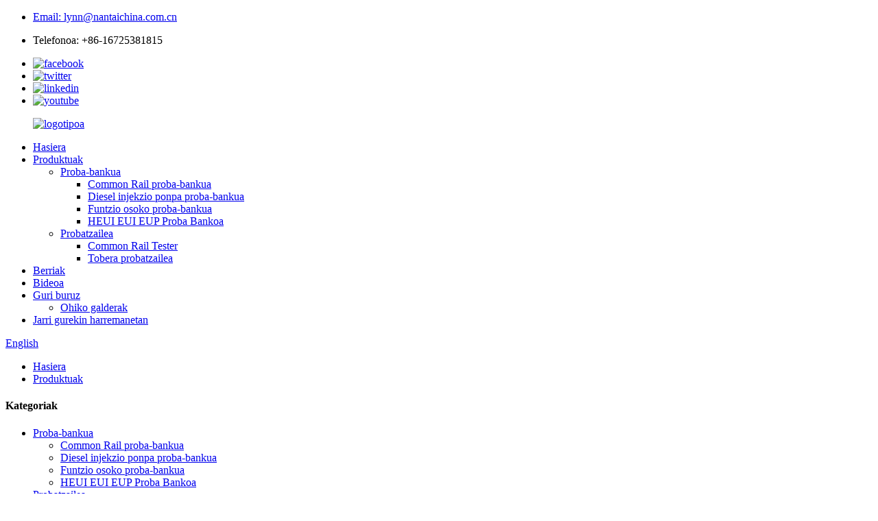

--- FILE ---
content_type: text/html
request_url: http://eu.taiannantai.com/products/
body_size: 14327
content:
<!DOCTYPE html> <html dir="ltr" lang="eu"> <head> <meta http-equiv="Content-Type" content="text/html; charset=UTF-8" /> <!-- Global site tag (gtag.js) - Google Analytics --> <script async src="https://www.googletagmanager.com/gtag/js?id=UA-226345971-89"></script> <script>
  window.dataLayer = window.dataLayer || [];
  function gtag(){dataLayer.push(arguments);}
  gtag('js', new Date());

  gtag('config', 'UA-226345971-89');
</script> <title>Produktuen fabrikatzaileak - Txinako produktuen fabrika eta hornitzaileak</title> <meta name="viewport" content="width=device-width,initial-scale=1,minimum-scale=1,maximum-scale=1,user-scalable=no"> <link rel="apple-touch-icon-precomposed" href=""> <meta name="format-detection" content="telephone=no"> <meta name="apple-mobile-web-app-capable" content="yes"> <meta name="apple-mobile-web-app-status-bar-style" content="black"> <link href="//cdn.globalso.com/taiannantai/style/global/style.css" rel="stylesheet"> <link href="//cdn.globalso.com/taiannantai/style/public/public.css" rel="stylesheet">   <script src="https://cdn.globalso.com/lite-yt-embed.js"></script> <link href="https://cdn.globalso.com/lite-yt-embed.css" rel="stylesheet">  <link rel="shortcut icon" href="//cdn.globalso.com/taiannantai/logo1.png" /> <meta name="description" content="Produktuen fabrikatzaileak, fabrikak, Txinako hornitzaileak, zure kontsultak laster jasotzea espero dugu eta etorkizunean zurekin funtzionatzeko aukera izatea espero dugu.Ongi etorri gure erakundearen ikuspegi bat eskuratzera." /> <base target="_blank"> <link href="//cdn.globalso.com/hide_search.css" rel="stylesheet"/><link href="//www.taiannantai.com/style/eu.html.css" rel="stylesheet"/></head> <body> <div class="container"> <header class="web_head">     <div class="head_layer">                  <div class="layout header-layout">             <ul class="head_lx">                 <li>   <p><a href="mailto:lynn@nantaichina.com.cn">Email: lynn@nantaichina.com.cn</a></p></li>                    <li class="head_phone"> <span class="contact_txt">Telefonoa: +86-16725381815</span></li>                                                     </ul>               <ul class="head_sns">                         <li><a target="_blank" href="https://www.facebook.com/Nantai-Automotive-Technology-CoLtd-107409740676632"><img src="//cdn.globalso.com/taiannantai/facebook.png" alt="facebook"></a></li>                             <li><a target="_blank" href="https://twitter.com/LynnLin47071389"><img src="//cdn.globalso.com/taiannantai/twitter.png" alt="twitter"></a></li>                             <li><a target="_blank" href="https://www.linkedin.cn/injobs/in/lynn-lin-diesel-test-bench-649118197"><img src="//cdn.globalso.com/taiannantai/linkedin.png" alt="linkedin"></a></li>                             <li><a target="_blank" href="https://www.youtube.com/nantaiautomotivetechnologycoltd"><img src="//cdn.globalso.com/taiannantai/youtube.png" alt="youtube"></a></li>                           </ul>         </div>       <div class="layout">         <figure class="logo"><a href="/">                 <img src="//cdn.globalso.com/taiannantai/logo2.png" alt="logotipoa">                 </a></figure>         <nav class="nav_wrap">           <ul class="head_nav">         <li><a href="/">Hasiera</a></li> <li class="nav-current"><a href="/products/">Produktuak</a> <ul class="sub-menu"> 	<li><a href="/test-bench/">Proba-bankua</a> 	<ul class="sub-menu"> 		<li><a href="/common-rail-test-bench/">Common Rail proba-bankua</a></li> 		<li><a href="/diesel-injection-pump-test-bench/">Diesel injekzio ponpa proba-bankua</a></li> 		<li><a href="/full-function-test-bench/">Funtzio osoko proba-bankua</a></li> 		<li><a href="/heui-eui-eup-test-bench/">HEUI EUI EUP Proba Bankoa</a></li> 	</ul> </li> 	<li><a href="/tester/">Probatzailea</a> 	<ul class="sub-menu"> 		<li><a href="/common-rail-tester/">Common Rail Tester</a></li> 		<li><a href="/nozzle-tester/">Tobera probatzailea</a></li> 	</ul> </li> </ul> </li> <li><a href="/news/">Berriak</a></li> <li><a href="/video/">Bideoa</a></li> <li><a href="/about-us/">Guri buruz</a> <ul class="sub-menu"> 	<li><a href="/faqs/">Ohiko galderak</a></li> </ul> </li> <li><a href="/contact-us/">Jarri gurekin harremanetan</a></li>       </ul>         </nav>         <div class="head_right">           <b id="btn-search" class="btn--search"></b>            <div class="change-language ensemble">   <div class="change-language-info">     <div class="change-language-title medium-title">        <div class="language-flag language-flag-en"><a href="https://www.taiannantai.com/"><b class="country-flag"></b><span>English</span> </a></div>        <b class="language-icon"></b>      </div> 	<div class="change-language-cont sub-content">         <div class="empty"></div>     </div>   </div> </div> <!--theme251-->        </div>       </div>     </div>   </header><div class="path_bar"  style="background-image: url(//cdn.globalso.com/taiannantai/style/global/img/demo/head_bn.jpg)">     <div class="layout">       <ul>        <li> <a itemprop="breadcrumb" href="/">Hasiera</a></li><li> <a href="#">Produktuak</a></li>       </ul>     </div>   </div> <section class="web_main page_main">   <div class="layout">     <aside class="aside">   <section class="aside-wrap">     <section class="side-widget">     <div class="side-tit-bar">       <h4 class="side-tit">Kategoriak</h4>     </div>     <ul class="side-cate">       <li><a href="/test-bench/">Proba-bankua</a> <ul class="sub-menu"> 	<li><a href="/common-rail-test-bench/">Common Rail proba-bankua</a></li> 	<li><a href="/diesel-injection-pump-test-bench/">Diesel injekzio ponpa proba-bankua</a></li> 	<li><a href="/full-function-test-bench/">Funtzio osoko proba-bankua</a></li> 	<li><a href="/heui-eui-eup-test-bench/">HEUI EUI EUP Proba Bankoa</a></li> </ul> </li> <li><a href="/tester/">Probatzailea</a> <ul class="sub-menu"> 	<li><a href="/common-rail-tester/">Common Rail Tester</a></li> 	<li><a href="/nozzle-tester/">Tobera probatzailea</a></li> </ul> </li>     </ul>   </section>   <div class="side-widget">     <div class="side-tit-bar">       <h2 class="side-tit">Produktu aipagarriak</h2>     </div>     <div class="side-product-items">       <div class="items_content">         <ul >                     <li class="side_product_item">             <figure> <a  class="item-img" href="/nantai-cr918-test-bench-product/"><img src="//cdn.globalso.com/taiannantai/CR918-test-bench-1-300x300.jpg" alt="NANTAI Common Rail proba-bankua CR918 Diesel CRDI proba-bankua CR 918 funtzio anitzeko HEUI HEUP EUI EUP HPIrako"></a>               <figcaption>                 <div class="item_text"><a href="/nantai-cr918-test-bench-product/">NANTAI Common Rail proba-bankua CR918 Diesel CRDI proba...</a></div>               </figcaption>             </figure>             <a href="/nantai-cr918-test-bench-product/" class="add-friend"></a> </li>                     <li class="side_product_item">             <figure> <a  class="item-img" href="/nantai-crs708-common-rail-test-bench-product/"><img src="//cdn.globalso.com/taiannantai/crs708-test-bench-1-300x300.jpg" alt="NANTAI CRS708 Common Rail System CR3000A 708 Common Rail proba-bankua CR3000A-708"></a>               <figcaption>                 <div class="item_text"><a href="/nantai-crs708-common-rail-test-bench-product/">NANTAI CRS708 Common Rail Sistema CR3000A 708 Common ...</a></div>               </figcaption>             </figure>             <a href="/nantai-crs708-common-rail-test-bench-product/" class="add-friend"></a> </li>                     <li class="side_product_item">             <figure> <a  class="item-img" href="/eus3800-eui-eup-test-bench-product/"><img src="//cdn.globalso.com/taiannantai/EUI-EUP-TEST-BENCH-21-300x300.jpg" alt="NANTAI EUS3800 EUI/EUP EUI EUP proba-bankua NANTAI Fabrikak ekoitzitako Kamera mota berriko kaxa neurgailuarekin"></a>               <figcaption>                 <div class="item_text"><a href="/eus3800-eui-eup-test-bench-product/">NANTAI EUS3800 EUI/EUP EUI EUP proba-bankua T berriarekin...</a></div>               </figcaption>             </figure>             <a href="/eus3800-eui-eup-test-bench-product/" class="add-friend"></a> </li>                     <li class="side_product_item">             <figure> <a  class="item-img" href="/nantai-nti700-common-rail-injector-test-bench-can-4pcs-cr-injector-test-at-same-time-with-4-flowmeter-sensor-product/"><img src="//cdn.globalso.com/taiannantai/NTI700-test-bench-1-300x300.jpg" alt="NANTAI NTI700 Common Rail injektorearen proba-bankua 4 pieza CR injector proba aldi berean 4 fluxumetro sentsorearekin"></a>               <figcaption>                 <div class="item_text"><a href="/nantai-nti700-common-rail-injector-test-bench-can-4pcs-cr-injector-test-at-same-time-with-4-flowmeter-sensor-product/">NANTAI NTI700 Common Rail injektoreen proba-bankua 4p...</a></div>               </figcaption>             </figure>             <a href="/nantai-nti700-common-rail-injector-test-bench-can-4pcs-cr-injector-test-at-same-time-with-4-flowmeter-sensor-product/" class="add-friend"></a> </li>                     <li class="side_product_item">             <figure> <a  class="item-img" href="/nantai-nts815a-multi-function-test-bench-common-rail-cri-crp-test-bench-diesel-fuel-injection-pump-test-bench-heui-heup-eui-eup-test-bench-product/"><img src="//cdn.globalso.com/taiannantai/NTS815A-300x300.jpg" alt="NANTAI NTS815A Funtzio anitzeko proba-bankua Common Rail CRI CRP proba-bankua Diesel erregaiaren injekzio-ponpa proba-bankua HEUI HEUP EUI EUP proba-bankua"></a>               <figcaption>                 <div class="item_text"><a href="/nantai-nts815a-multi-function-test-bench-common-rail-cri-crp-test-bench-diesel-fuel-injection-pump-test-bench-heui-heup-eui-eup-test-bench-product/">NANTAI NTS815A funtzio anitzeko proba-bankua Common Rail...</a></div>               </figcaption>             </figure>             <a href="/nantai-nts815a-multi-function-test-bench-common-rail-cri-crp-test-bench-diesel-fuel-injection-pump-test-bench-heui-heup-eui-eup-test-bench-product/" class="add-friend"></a> </li>                     <li class="side_product_item">             <figure> <a  class="item-img" href="/nantai-12psb-mini-diesel-injection-pump-test-bench-for-injector-pump-repairing-product/"><img src="//cdn.globalso.com/taiannantai/12PSB-MINI-1-300x300.jpg" alt="NANTAI 12PSB-MINI Diesel injekzio ponpa proba-bankua injektore ponpa konpontzeko"></a>               <figcaption>                 <div class="item_text"><a href="/nantai-12psb-mini-diesel-injection-pump-test-bench-for-injector-pump-repairing-product/">NANTAI 12PSB-MINI Diesel Injekzio Ponpa Proba Bankua...</a></div>               </figcaption>             </figure>             <a href="/nantai-12psb-mini-diesel-injection-pump-test-bench-for-injector-pump-repairing-product/" class="add-friend"></a> </li>                     <li class="side_product_item">             <figure> <a  class="item-img" href="/nantai-cat3100-common-rail-heui-injector-test-bench-used-for-test-heui-injector-common-rail-injector-product/"><img src="//cdn.globalso.com/taiannantai/CAT3100-test-bench-1-300x300.jpg" alt="NANTAI CAT3100 Common Rail HEUI injektorearen proba-bankua HEUI injektorearen probarako erabiltzen den Common Rail injector"></a>               <figcaption>                 <div class="item_text"><a href="/nantai-cat3100-common-rail-heui-injector-test-bench-used-for-test-heui-injector-common-rail-injector-product/">NANTAI CAT3100 Common Rail HEUI injektoreen proba-bankua ...</a></div>               </figcaption>             </figure>             <a href="/nantai-cat3100-common-rail-heui-injector-test-bench-used-for-test-heui-injector-common-rail-injector-product/" class="add-friend"></a> </li>                     <li class="side_product_item">             <figure> <a  class="item-img" href="/nantai-12psdw-hot-sale-12psdw-diesel-fuel-injection-pump-test-bench-with-factory-low-price-product/"><img src="//cdn.globalso.com/taiannantai/12PSDW-test-bench-300x300.jpg" alt="NANTAI 12PSDW SALMENTA BEROA 12PSDW Diesel erregaiaren injekzio-ponpa proba-bankua fabrika prezio baxuarekin"></a>               <figcaption>                 <div class="item_text"><a href="/nantai-12psdw-hot-sale-12psdw-diesel-fuel-injection-pump-test-bench-with-factory-low-price-product/">NANTAI 12PSDW SALMENTA BEROA 12PSDW Diesel Erregaiaren Injekzioa ...</a></div>               </figcaption>             </figure>             <a href="/nantai-12psdw-hot-sale-12psdw-diesel-fuel-injection-pump-test-bench-with-factory-low-price-product/" class="add-friend"></a> </li>                     <li class="side_product_item">             <figure> <a  class="item-img" href="/nantai-nt3000-diesel-fuel-pump-test-equipment-diesel-pump-test-bench-product/"><img src="//cdn.globalso.com/taiannantai/nt3000-1-300x300.jpg" alt="NANTAI NT3000 Diesel Erregai-ponpa probatzeko ekipamendua Diesel-ponpa probatzeko bankua"></a>               <figcaption>                 <div class="item_text"><a href="/nantai-nt3000-diesel-fuel-pump-test-equipment-diesel-pump-test-bench-product/">NANTAI NT3000 Diesel Erregai-ponpa Proba Ekipamendua Diesel...</a></div>               </figcaption>             </figure>             <a href="/nantai-nt3000-diesel-fuel-pump-test-equipment-diesel-pump-test-bench-product/" class="add-friend"></a> </li>                     <li class="side_product_item">             <figure> <a  class="item-img" href="/nantai-cr718-multi-function-crdi-common-rail-work-test-bench-product/"><img src="//cdn.globalso.com/taiannantai/CR718-1-300x300.jpg" alt="NANTAI CR718 Funtzio Anitzeko CRDI Common Rail Lan Proba Bankoa"></a>               <figcaption>                 <div class="item_text"><a href="/nantai-cr718-multi-function-crdi-common-rail-work-test-bench-product/">NANTAI CR718 Funtzio Anitzeko CRDI Common Rail Laneko Te...</a></div>               </figcaption>             </figure>             <a href="/nantai-cr718-multi-function-crdi-common-rail-work-test-bench-product/" class="add-friend"></a> </li>                     <li class="side_product_item">             <figure> <a  class="item-img" href="/nantai-12-psb-diesel-fuel-injector-pump-test-bench-12psb-fuel-injection-pump-test-stand-product/"><img src="//cdn.globalso.com/taiannantai/12PSB-test-bench-300x300.jpg" alt="NANTAI 12 PSB Diesel Erregai Injekzio Ponpa Proba Bankoa 12PSB Erregai Injekzio Ponpa Test Stand"></a>               <figcaption>                 <div class="item_text"><a href="/nantai-12-psb-diesel-fuel-injector-pump-test-bench-12psb-fuel-injection-pump-test-stand-product/">NANTAI 12 PSB diesel erregai injektore ponpa proba-bankua 1...</a></div>               </figcaption>             </figure>             <a href="/nantai-12-psb-diesel-fuel-injector-pump-test-bench-12psb-fuel-injection-pump-test-stand-product/" class="add-friend"></a> </li>                   </ul>       </div>     </div>   </div>     </section> </aside>    <section class="main">       <div class="items_list">         <h1 class="page_title">Produktuak</h1>         <ul>    <li class="product_item">             <figure>               <span class="item_img"><img src="//cdn.globalso.com/taiannantai/12PSDW-test-bench-300x300.jpg" alt="NANTAI 12PSDW SALMENTA BEROA 12PSDW Diesel erregaiaren injekzio-ponpa proba-bankua fabrika prezio baxuarekin"><a href="/nantai-12psdw-hot-sale-12psdw-diesel-fuel-injection-pump-test-bench-with-factory-low-price-product/" title="NANTAI 12PSDW HOT SALE 12PSDW Diesel Fuel Injection Pump Test Bench with Factory Low Price"></a> </span>               <figcaption> 			  <div class="item_information">                      <h3 class="item_title"><a href="/nantai-12psdw-hot-sale-12psdw-diesel-fuel-injection-pump-test-bench-with-factory-low-price-product/" title="NANTAI 12PSDW HOT SALE 12PSDW Diesel Fuel Injection Pump Test Bench with Factory Low Price">NANTAI 12PSDW SALMENTA BEROA 12PSDW Diesel erregaiaren injekzio-ponpa proba-bankua fabrika prezio baxuarekin</a></h3>                 <!--<div class="item_info"><p>12PSDW, It adopts frequency conversion technology and mature digital technology, with rotation speeder, temperature, count, manual and automatic control operating system, equipped with displacement sensor and relevant accessories for testing varieties home and abroad high pressure oil pumps.</p> </div>-->                 </div>                 <!--<div class="product_btns">-->                 <!--  <a href="javascript:" class="priduct_btn_inquiry add_email12">inquiry</a><a href="https://www.taiannantai.com/nantai-12psdw-hot-sale-12psdw-diesel-fuel-injection-pump-test-bench-with-factory-low-price-product/" class="priduct_btn_detail">detail</a>-->                 <!--</div>-->               </figcaption>             </figure>           </li>    <li class="product_item">             <figure>               <span class="item_img"><img src="//cdn.globalso.com/taiannantai/CAT3100-test-bench-1-300x300.jpg" alt="NANTAI CAT3100 Common Rail HEUI injektorearen proba-bankua HEUI injektorearen probarako erabiltzen den Common Rail injector"><a href="/nantai-cat3100-common-rail-heui-injector-test-bench-used-for-test-heui-injector-common-rail-injector-product/" title="NANTAI CAT3100 Common Rail HEUI Injector Test Bench used for Test HEUI Injector Common Rail Injector"></a> </span>               <figcaption> 			  <div class="item_information">                      <h3 class="item_title"><a href="/nantai-cat3100-common-rail-heui-injector-test-bench-used-for-test-heui-injector-common-rail-injector-product/" title="NANTAI CAT3100 Common Rail HEUI Injector Test Bench used for Test HEUI Injector Common Rail Injector">NANTAI CAT3100 Common Rail HEUI injektorearen proba-bankua HEUI injektorearen probarako erabiltzen den Common Rail injector</a></h3>                 <!--<div class="item_info"><p>CAT3100 common rail injector and HEUI injector test bench, we use slide rail design, left area is for common rail injector testing, right area is for CAT HEUI C7 C9 C-9 3126 injector testing.</p> <p>Controled by windows operation system, touch screen, also with keyboard and mouse.</p> <p>We can do color customized, function customized, OEM&#8230;&#8230;for you. welcome to send inquiry to us!</p> </div>-->                 </div>                 <!--<div class="product_btns">-->                 <!--  <a href="javascript:" class="priduct_btn_inquiry add_email12">inquiry</a><a href="https://www.taiannantai.com/nantai-cat3100-common-rail-heui-injector-test-bench-used-for-test-heui-injector-common-rail-injector-product/" class="priduct_btn_detail">detail</a>-->                 <!--</div>-->               </figcaption>             </figure>           </li>    <li class="product_item">             <figure>               <span class="item_img"><img src="//cdn.globalso.com/taiannantai/12PSB-MINI-1-300x300.jpg" alt="NANTAI 12PSB-MINI Diesel injekzio ponpa proba-bankua injektore ponpa konpontzeko"><a href="/nantai-12psb-mini-diesel-injection-pump-test-bench-for-injector-pump-repairing-product/" title="NANTAI 12PSB-MINI Diesel Injection Pump Test Bench for Injector Pump Repairing"></a> </span>               <figcaption> 			  <div class="item_information">                      <h3 class="item_title"><a href="/nantai-12psb-mini-diesel-injection-pump-test-bench-for-injector-pump-repairing-product/" title="NANTAI 12PSB-MINI Diesel Injection Pump Test Bench for Injector Pump Repairing">NANTAI 12PSB-MINI Diesel injekzio ponpa proba-bankua injektore ponpa konpontzeko</a></h3>                 <!--<div class="item_info"><p>12PSB-MINI series diesel fuel injection test bench is design for customer&#8217;s require. This series test bench adopt high quality frequency conversing device, and it has characteristic with hi-reliability, ultra-low-noise, energy save, high output torque, perfect auto-protecting function and operate easy.  It is the kind of  product with high quality and good price in our business.</p> </div>-->                 </div>                 <!--<div class="product_btns">-->                 <!--  <a href="javascript:" class="priduct_btn_inquiry add_email12">inquiry</a><a href="https://www.taiannantai.com/nantai-12psb-mini-diesel-injection-pump-test-bench-for-injector-pump-repairing-product/" class="priduct_btn_detail">detail</a>-->                 <!--</div>-->               </figcaption>             </figure>           </li>    <li class="product_item">             <figure>               <span class="item_img"><img src="//cdn.globalso.com/taiannantai/crs708-test-bench-1-300x300.jpg" alt="NANTAI CRS708 Common Rail System CR3000A 708 Common Rail proba-bankua CR3000A-708"><a href="/nantai-crs708-common-rail-test-bench-product/" title="NANTAI CRS708 Common Rail System CR3000A 708 Common Rail Test Bench CR3000A-708"></a> </span>               <figcaption> 			  <div class="item_information">                      <h3 class="item_title"><a href="/nantai-crs708-common-rail-test-bench-product/" title="NANTAI CRS708 Common Rail System CR3000A 708 Common Rail Test Bench CR3000A-708">NANTAI CRS708 Common Rail System CR3000A 708 Common Rail proba-bankua CR3000A-708</a></h3>                 <!--<div class="item_info"><p>CRS708 Common rail system test bench, is the classical model in this industry, with separate computer monitor, also with keyboard and mouse, very easy to operate.</p> <p>Mainly test for common rail pump and injector.Also it is continuous fuel delivery analysis computerized measuring system for conventional and new diesel injection systems. The electronic fuel delivery measuring system is compulsory for modern diesel injection system testing. It guarantees a high level of re-productivity of the measured value.</p> <p>professional test bench which is used for testing common rail system, can finish the high-pressure common rail system functional testing.</p> </div>-->                 </div>                 <!--<div class="product_btns">-->                 <!--  <a href="javascript:" class="priduct_btn_inquiry add_email12">inquiry</a><a href="https://www.taiannantai.com/nantai-crs708-common-rail-test-bench-product/" class="priduct_btn_detail">detail</a>-->                 <!--</div>-->               </figcaption>             </figure>           </li>    <li class="product_item">             <figure>               <span class="item_img"><img src="//cdn.globalso.com/taiannantai/NTS208-cri-test-bench-21-300x300.jpg" alt="NANTAI NTS208 Diseinu Berri eramangarria EPS208 Common Rail Diesel Injektore Makina NTS 208 EPS 208 CR Injektore Proba-bankua"><a href="/nts208-common-rail-injector-test-bench-product/" title="NANTAI NTS208 Portable New Design EPS208 Common Rail Diesel Injector Machine NTS 208 EPS 208 CR Injector Test Bench"></a> </span>               <figcaption> 			  <div class="item_information">                      <h3 class="item_title"><a href="/nts208-common-rail-injector-test-bench-product/" title="NANTAI NTS208 Portable New Design EPS208 Common Rail Diesel Injector Machine NTS 208 EPS 208 CR Injector Test Bench">NANTAI NTS208 Diseinu Berri eramangarria EPS208 Common Rail Diesel Injektore Makina NTS 208 EPS 208 CR Injektore Proba-bankua</a></h3>                 <!--<div class="item_info"><p>NTS208 is NANTAI factory 2022 new design mini common rail injector test bench.</p> <p>It is a portable test bench which can put in car and take outside for diesel vehicle service, very convenient. It has a very innovative shape and has been welcomed by customers all over the world as soon as it came out.</p> </div>-->                 </div>                 <!--<div class="product_btns">-->                 <!--  <a href="javascript:" class="priduct_btn_inquiry add_email12">inquiry</a><a href="https://www.taiannantai.com/nts208-common-rail-injector-test-bench-product/" class="priduct_btn_detail">detail</a>-->                 <!--</div>-->               </figcaption>             </figure>           </li>    <li class="product_item">             <figure>               <span class="item_img"><img src="//cdn.globalso.com/taiannantai/NTI700-test-bench-1-300x300.jpg" alt="NANTAI NTI700 Common Rail injektorearen proba-bankua 4 pieza CR injector proba aldi berean 4 fluxumetro sentsorearekin"><a href="/nantai-nti700-common-rail-injector-test-bench-can-4pcs-cr-injector-test-at-same-time-with-4-flowmeter-sensor-product/" title="NANTAI NTI700 Common Rail Injector Test Bench can 4pcs CR Injector Test at Same Time with 4 Flowmeter Sensor"></a> </span>               <figcaption> 			  <div class="item_information">                      <h3 class="item_title"><a href="/nantai-nti700-common-rail-injector-test-bench-can-4pcs-cr-injector-test-at-same-time-with-4-flowmeter-sensor-product/" title="NANTAI NTI700 Common Rail Injector Test Bench can 4pcs CR Injector Test at Same Time with 4 Flowmeter Sensor">NANTAI NTI700 Common Rail injektorearen proba-bankua 4 pieza CR injector proba aldi berean 4 fluxumetro sentsorearekin</a></h3>                 <!--<div class="item_info"><p>1.NTI700 common rail injector test bench, can test the performance of high-pressure common rail injector 4pcs at same time.</p> <p>2.Oil quantity is measured by sensor and displayed on 19 tactile touch screen, controlled by computer, Windows operating system.</p> <p>3.More than 3000 kinds of injecotors data can be searched and used.</p> <p>4.It adopts original CP3 common rail pump, The rail pressure can be adjusted automatically,and it also provide pressure overload protect.</p> <p>5.Rail pressure can be tested in real time.</p> <p>6.Provide pressure overload protect.</p> </div>-->                 </div>                 <!--<div class="product_btns">-->                 <!--  <a href="javascript:" class="priduct_btn_inquiry add_email12">inquiry</a><a href="https://www.taiannantai.com/nantai-nti700-common-rail-injector-test-bench-can-4pcs-cr-injector-test-at-same-time-with-4-flowmeter-sensor-product/" class="priduct_btn_detail">detail</a>-->                 <!--</div>-->               </figcaption>             </figure>           </li>    <li class="product_item">             <figure>               <span class="item_img"><img src="//cdn.globalso.com/taiannantai/EUI-EUP-TEST-BENCH-21-300x300.jpg" alt="NANTAI EUS3800 EUI/EUP EUI EUP proba-bankua NANTAI Fabrikak ekoitzitako Kamera mota berriko kaxa neurgailuarekin"><a href="/eus3800-eui-eup-test-bench-product/" title="NANTAI EUS3800 EUI/EUP EUI EUP Test Bench with New Type Cam Box Produced by NANTAI Factory with Measure Cup"></a> </span>               <figcaption> 			  <div class="item_information">                      <h3 class="item_title"><a href="/eus3800-eui-eup-test-bench-product/" title="NANTAI EUS3800 EUI/EUP EUI EUP Test Bench with New Type Cam Box Produced by NANTAI Factory with Measure Cup">NANTAI EUS3800 EUI/EUP EUI EUP proba-bankua NANTAI Fabrikak ekoitzitako Kamera mota berriko kaxa neurgailuarekin</a></h3>                 <!--<div class="item_info"><p>EUS3800 is a newly designed equipment for EUI and EUP testing.</p> <p>EUI means electronic unit injector; EUP means electronic unit pump.</p> </div>-->                 </div>                 <!--<div class="product_btns">-->                 <!--  <a href="javascript:" class="priduct_btn_inquiry add_email12">inquiry</a><a href="https://www.taiannantai.com/eus3800-eui-eup-test-bench-product/" class="priduct_btn_detail">detail</a>-->                 <!--</div>-->               </figcaption>             </figure>           </li>    <li class="product_item">             <figure>               <span class="item_img"><img src="//cdn.globalso.com/taiannantai/NTS815A-300x300.jpg" alt="NANTAI NTS815A Funtzio anitzeko proba-bankua Common Rail CRI CRP proba-bankua Diesel erregaiaren injekzio-ponpa proba-bankua HEUI HEUP EUI EUP proba-bankua"><a href="/nantai-nts815a-multi-function-test-bench-common-rail-cri-crp-test-bench-diesel-fuel-injection-pump-test-bench-heui-heup-eui-eup-test-bench-product/" title="NANTAI NTS815A Multi-Function Test Bench Common Rail CRI CRP Test Bench Diesel Fuel Injection Pump Test Bench HEUI HEUP EUI EUP Test Bench"></a> </span>               <figcaption> 			  <div class="item_information">                      <h3 class="item_title"><a href="/nantai-nts815a-multi-function-test-bench-common-rail-cri-crp-test-bench-diesel-fuel-injection-pump-test-bench-heui-heup-eui-eup-test-bench-product/" title="NANTAI NTS815A Multi-Function Test Bench Common Rail CRI CRP Test Bench Diesel Fuel Injection Pump Test Bench HEUI HEUP EUI EUP Test Bench">NANTAI NTS815A Funtzio anitzeko proba-bankua Common Rail CRI CRP proba-bankua Diesel erregaiaren injekzio-ponpa proba-bankua HEUI HEUP EUI EUP proba-bankua</a></h3>                 <!--<div class="item_info"><p>NTS815A multi-function test bench, integrates test functions such as high-pressure common rail, medium-pressure common rail, and mechanical pump in the same device, all-in-one, very popular during these years.</p> <p>Can be widely measure Bosch, Denso, Delphi, Siemens and other common rail pump and injector, the software system is equipped with more than 3200 injector datas and more than 980 pump datas, in maintenance and inspection can be used as a reference value or reference value, allowing users repair work more convenient.</p> </div>-->                 </div>                 <!--<div class="product_btns">-->                 <!--  <a href="javascript:" class="priduct_btn_inquiry add_email12">inquiry</a><a href="https://www.taiannantai.com/nantai-nts815a-multi-function-test-bench-common-rail-cri-crp-test-bench-diesel-fuel-injection-pump-test-bench-heui-heup-eui-eup-test-bench-product/" class="priduct_btn_detail">detail</a>-->                 <!--</div>-->               </figcaption>             </figure>           </li>    <li class="product_item">             <figure>               <span class="item_img"><img src="//cdn.globalso.com/taiannantai/nts205-test-bench-3-300x300.jpg" alt="NANTAI NTS205 Prezio baxuko Rail Common Rail Injektore eramangarria EPS 205 Proba-bankua NTS205 Rail Komuneko Injector Proba-bankua"><a href="/nts205-common-rail-injector-test-bench-product/" title="NANTAI NTS205 Portable Low Price Common Rail Injector EPS 205 Test Bench NTS205 Common Rail Injector Test Bench"></a> </span>               <figcaption> 			  <div class="item_information">                      <h3 class="item_title"><a href="/nts205-common-rail-injector-test-bench-product/" title="NANTAI NTS205 Portable Low Price Common Rail Injector EPS 205 Test Bench NTS205 Common Rail Injector Test Bench">NANTAI NTS205 Prezio baxuko Rail Common Rail Injektore eramangarria EPS 205 Proba-bankua NTS205 Rail Komuneko Injector Proba-bankua</a></h3>                 <!--<div class="item_info"><p>NTS205 is NANTAI factory classical common rail injector test bench.</p> <p>It is a portable test bench which can put in car and take outside for diesel vehicle service, very convenient. It has a very innovative shape and has been welcomed by customers all over the world as soon as it came out.</p> </div>-->                 </div>                 <!--<div class="product_btns">-->                 <!--  <a href="javascript:" class="priduct_btn_inquiry add_email12">inquiry</a><a href="https://www.taiannantai.com/nts205-common-rail-injector-test-bench-product/" class="priduct_btn_detail">detail</a>-->                 <!--</div>-->               </figcaption>             </figure>           </li>    <li class="product_item">             <figure>               <span class="item_img"><img src="//cdn.globalso.com/taiannantai/12PCR-test-bench-1-300x300.jpg" alt="NANTAI 12PCR Common Rail Sistema Diesel Erregaiaren Injekzio Ponparen Proba Bankoa"><a href="/nantai-12pcr-common-rail-system-diesel-fuel-injection-pump-test-bench-product/" title="NANTAI 12PCR Common Rail System Diesel Fuel Injection Pump Test Bench"></a> </span>               <figcaption> 			  <div class="item_information">                      <h3 class="item_title"><a href="/nantai-12pcr-common-rail-system-diesel-fuel-injection-pump-test-bench-product/" title="NANTAI 12PCR Common Rail System Diesel Fuel Injection Pump Test Bench">NANTAI 12PCR Common Rail Sistema Diesel Erregaiaren Injekzio Ponparen Proba Bankoa</a></h3>                 <!--<div class="item_info"><p>1. Measurement of each cylinder delivery at any speed.</p> <p>2. Test point and interval angle of oil supply of injection pump.</p> <p>3. Checking and adjust the mechanical governor.</p> <p>4. Checking and adjusting the distributor pump.</p> </div>-->                 </div>                 <!--<div class="product_btns">-->                 <!--  <a href="javascript:" class="priduct_btn_inquiry add_email12">inquiry</a><a href="https://www.taiannantai.com/nantai-12pcr-common-rail-system-diesel-fuel-injection-pump-test-bench-product/" class="priduct_btn_detail">detail</a>-->                 <!--</div>-->               </figcaption>             </figure>           </li>    <li class="product_item">             <figure>               <span class="item_img"><img src="//cdn.globalso.com/taiannantai/CR918-test-bench-1-300x300.jpg" alt="NANTAI Common Rail proba-bankua CR918 Diesel CRDI proba-bankua CR 918 funtzio anitzeko HEUI HEUP EUI EUP HPIrako"><a href="/nantai-cr918-test-bench-product/" title="NANTAI Common Rail Test Bench CR918 Diesel CRDI Test Bench CR 918 for Multi-function HEUI HEUP EUI EUP HPI"></a> </span>               <figcaption> 			  <div class="item_information">                      <h3 class="item_title"><a href="/nantai-cr918-test-bench-product/" title="NANTAI Common Rail Test Bench CR918 Diesel CRDI Test Bench CR 918 for Multi-function HEUI HEUP EUI EUP HPI">NANTAI Common Rail proba-bankua CR918 Diesel CRDI proba-bankua CR 918 funtzio anitzeko HEUI HEUP EUI EUP HPIrako</a></h3>                 <!--<div class="item_info"><p>CR918 common rail diesel injector test bench Specifications:</p> <p>This CR918 full function can test the Mechanical Pumps and Common Rail Systems (Common Rail Pump, 6 Pcs common rail testing , HP0 Pump Testing, Pump Delivery Testing, DRV valve testing), HEUI System, EUI/EUP Cam Box and Adaptors.</p> </div>-->                 </div>                 <!--<div class="product_btns">-->                 <!--  <a href="javascript:" class="priduct_btn_inquiry add_email12">inquiry</a><a href="https://www.taiannantai.com/nantai-cr918-test-bench-product/" class="priduct_btn_detail">detail</a>-->                 <!--</div>-->               </figcaption>             </figure>           </li>    <li class="product_item">             <figure>               <span class="item_img"><img src="//cdn.globalso.com/taiannantai/12PSB-test-bench-300x300.jpg" alt="NANTAI 12 PSB Diesel Erregai Injekzio Ponpa Proba Bankoa 12PSB Erregai Injekzio Ponpa Test Stand"><a href="/nantai-12-psb-diesel-fuel-injector-pump-test-bench-12psb-fuel-injection-pump-test-stand-product/" title="NANTAI 12 PSB Diesel Fuel Injector Pump Test Bench 12PSB Fuel Injection Pump Test Stand"></a> </span>               <figcaption> 			  <div class="item_information">                      <h3 class="item_title"><a href="/nantai-12-psb-diesel-fuel-injector-pump-test-bench-12psb-fuel-injection-pump-test-stand-product/" title="NANTAI 12 PSB Diesel Fuel Injector Pump Test Bench 12PSB Fuel Injection Pump Test Stand">NANTAI 12 PSB Diesel Erregai Injekzio Ponpa Proba Bankoa 12PSB Erregai Injekzio Ponpa Test Stand</a></h3>                 <!--<div class="item_info"><p>Our 12PSB series diesel fuel injection test machine is design for customer&#8217;s require. This series test bench adopt high quality frequency conversing device, and it has characteristic with hi-reliability, ultra-low-noise, energy save, high output torque, perfect auto-protecting function and operate easy.  It is the kind of  product with high quality and good price in our business.</p> </div>-->                 </div>                 <!--<div class="product_btns">-->                 <!--  <a href="javascript:" class="priduct_btn_inquiry add_email12">inquiry</a><a href="https://www.taiannantai.com/nantai-12-psb-diesel-fuel-injector-pump-test-bench-12psb-fuel-injection-pump-test-stand-product/" class="priduct_btn_detail">detail</a>-->                 <!--</div>-->               </figcaption>             </figure>           </li>          </ul>         <div class="page_bar">         <div class="pages"><a href='/products/' class='current'>1</a><a href='/products/page/2/'>2</a><a href="/products/page/2/" >Hurrengoa &gt;</a><a href='/products/page/2/' class='extend' title='The Last Page'>>></a> <span class='current2'>1/2 orrialdea</span></div>       </div>       </div>            </section>   </div> </section> <section class="web_footer">     <div class="layout wow fadeInUpA">       <div class="foot_nav_bar">         <div class="foot_logo"><a href="/">                 <img src="//cdn.globalso.com/taiannantai/logo2.png" alt="logotipoa">                 </a></div>         <div class="foot_nav">           <ul class="foot_menu">             <li><a href="/about-us/">Guri buruz</a></li> <li><a href="/contact-us/">Jarri gurekin harremanetan</a></li> <li class="nav-current"><a href="/products/">Produktuak</a></li>           </ul>          </div>         <ul class="foot_sns">                         <li><a target="_blank" href="https://www.facebook.com/Nantai-Automotive-Technology-CoLtd-107409740676632"><img src="//cdn.globalso.com/taiannantai/facebook.png" alt="facebook"></a></li>                             <li><a target="_blank" href="https://twitter.com/LynnLin47071389"><img src="//cdn.globalso.com/taiannantai/twitter.png" alt="twitter"></a></li>                             <li><a target="_blank" href="https://www.linkedin.cn/injobs/in/lynn-lin-diesel-test-bench-649118197"><img src="//cdn.globalso.com/taiannantai/linkedin.png" alt="linkedin"></a></li>                             <li><a target="_blank" href="https://www.youtube.com/nantaiautomotivetechnologycoltd"><img src="//cdn.globalso.com/taiannantai/youtube.png" alt="youtube"></a></li>                           </ul>       </div>       <div class="foot_contact">         <ul class="contact_list">           <li class="contact_item">           <div class="item_inner">             <i class="contact_ico contact_ico_local"></i>              <span class="contact_txt">Liyuan Zona, Taian hiria, Shandong probintzia Txina</span>          </div>           </li>           <li class="contact_item">           <div class="item_inner">             <a class="tel_link" href="tel:">               <i class="contact_ico contact_ico_tel"></i>               <span class="contact_txt">+86-16725381815</span>            </a>           </div>           </li>           <li class="contact_item">           <div class="item_inner">             <a href="javascript:" class="add_email12">               <i class="contact_ico contact_ico_email"></i>               <span class="contact_txt">lynn@nantaichina.com.cn</span>            </a>           </div>           </li>         </ul>       </div>       <div class="foot_bar">© Copyright - 2010-2022 : Eskubide guztiak erreserbatuta.<script type="text/javascript" src="//www.globalso.site/livechat.js"></script>        <a href="/featured/">Produktu beroak</a> - <a href="/sitemap.xml">Gunearen mapa</a> - <a href="/">AMP Mugikorra</a> <br><a href='/test-bench-injector-common-rail/' title='Test Bench Injector Common Rail'>Proba-bankua Injektore Common Rail</a>,  <a href='/nantai-test-bench/' title='Nantai Test Bench'>Nantaiko proba-bankua</a>,  <a href='/heui-injector-test-bench/' title='Heui Injector Test Bench'>Heui Injector Proba-bankua</a>,  <a href='/test-bench-common-rail/' title='Test Bench Common Rail'>Proba-bankua Common Rail</a>,  <a href='/fuel-injection-test-bench/' title='Fuel Injection Test Bench'>Erregai-injekzio proba-bankua</a>,  <a href='/common-rail-pump-test-bench/' title='Common Rail Pump Test Bench'>Common Rail Pump Proba-bankua</a>,       </div>     </div>   </section> <ul class="right_nav">          <li>          <div class="iconBox oln_ser">               <img src="//cdn.globalso.com/taiannantai/style/global/img/demo/email.png" alt="posta elektronikoa">             <h4>Posta elektronikoa</h4>          </div>          <div class="hideBox">             <div class="hb">                <h5>Posta elektronikoa</h5>                <div class="fonttalk">                     <p><a href="mailto:lynn@nantaichina.com.cn">lynn@nantaichina.com.cn</a></p>                                  </div>                <div class="fonttalk">                                     </div>             </div>          </div>       </li>                <li>         <a target="_blank" href="https://api.whatsapp.com/send?phone=8616725381815">          <div class="iconBox">             <img src="//cdn.globalso.com/taiannantai/style/global/img/demo/whatsapp.png" alt="whatsapp">             <h4>Whatsapp</h4>          </div>          </a>          <div class="hideBox">            <div class="hb">                <h5>Whatsapp</h5>                <div class="fonttalk">                     <p><a target="_blank" href="https://api.whatsapp.com/send?phone=8616725381815">8616725381815</a></p>                </div>                <div class="fonttalk">                                     </div>             </div>          </div>       </li>                               <!--------------TOP按钮------------------>     <li style="display: none;">          <div class="iconBox top"  >              <img src='//cdn.globalso.com/taiannantai/style/global/img/demo/top.png' alt="goian">             <h4>Goiena</h4>          </div>     </li>     </ul>       <div class="inquiry-pop-bd">   <div class="inquiry-pop"> <i class="ico-close-pop" onclick="hideMsgPop();"></i>      <script type="text/javascript" src="//www.globalso.site/form.js"></script>    </div> </div> </div> <div class="web-search"> <b id="btn-search-close" class="btn--search-close"></b>   <div style=" width:100%">     <div class="head-search">       <form  action="/search.php" method="get">           <input class="search-ipt" type="text" placeholder="Start Typing..."  name="s" id="s" />           <input type="hidden" name="cat" value="490"/>           <input class="search-btn" type="submit" value=""  id="searchsubmit" />         <span class="search-attr">Sakatu Sartu bilatzeko edo ESC ixteko</span>         </form>     </div>   </div> </div>  <script type="text/javascript" src="//cdn.globalso.com/taiannantai/style/global/js/jquery.min.js"></script>  <script type="text/javascript" src="//cdn.globalso.com/taiannantai/style/global/js/common.js"></script> <script type="text/javascript" src="//cdn.globalso.com/taiannantai/style/public/public.js"></script>  <!--[if lt IE 9]> <script src="//cdn.globalso.com/taiannantai/style/global/js/html5.js"></script> <![endif]--> <script type="text/javascript">

if(typeof jQuery == 'undefined' || typeof jQuery.fn.on == 'undefined') {
	document.write('<script src="https://www.taiannantai.com/wp-content/plugins/bb-plugin/js/jquery.js"><\/script>');
	document.write('<script src="https://www.taiannantai.com/wp-content/plugins/bb-plugin/js/jquery.migrate.min.js"><\/script>');
}

</script><ul class="prisna-wp-translate-seo" id="prisna-translator-seo"><li class="language-flag language-flag-en"><a href="https://www.taiannantai.com/products/" title="English" target="_blank"><b class="country-flag"></b><span>English</span></a></li><li class="language-flag language-flag-fr"><a href="http://fr.taiannantai.com/products/" title="French" target="_blank"><b class="country-flag"></b><span>French</span></a></li><li class="language-flag language-flag-de"><a href="http://de.taiannantai.com/products/" title="German" target="_blank"><b class="country-flag"></b><span>German</span></a></li><li class="language-flag language-flag-pt"><a href="http://pt.taiannantai.com/products/" title="Portuguese" target="_blank"><b class="country-flag"></b><span>Portuguese</span></a></li><li class="language-flag language-flag-es"><a href="http://es.taiannantai.com/products/" title="Spanish" target="_blank"><b class="country-flag"></b><span>Spanish</span></a></li><li class="language-flag language-flag-ru"><a href="http://ru.taiannantai.com/products/" title="Russian" target="_blank"><b class="country-flag"></b><span>Russian</span></a></li><li class="language-flag language-flag-ja"><a href="http://ja.taiannantai.com/products/" title="Japanese" target="_blank"><b class="country-flag"></b><span>Japanese</span></a></li><li class="language-flag language-flag-ko"><a href="http://ko.taiannantai.com/products/" title="Korean" target="_blank"><b class="country-flag"></b><span>Korean</span></a></li><li class="language-flag language-flag-ar"><a href="http://ar.taiannantai.com/products/" title="Arabic" target="_blank"><b class="country-flag"></b><span>Arabic</span></a></li><li class="language-flag language-flag-ga"><a href="http://ga.taiannantai.com/products/" title="Irish" target="_blank"><b class="country-flag"></b><span>Irish</span></a></li><li class="language-flag language-flag-el"><a href="http://el.taiannantai.com/products/" title="Greek" target="_blank"><b class="country-flag"></b><span>Greek</span></a></li><li class="language-flag language-flag-tr"><a href="http://tr.taiannantai.com/products/" title="Turkish" target="_blank"><b class="country-flag"></b><span>Turkish</span></a></li><li class="language-flag language-flag-it"><a href="http://it.taiannantai.com/products/" title="Italian" target="_blank"><b class="country-flag"></b><span>Italian</span></a></li><li class="language-flag language-flag-da"><a href="http://da.taiannantai.com/products/" title="Danish" target="_blank"><b class="country-flag"></b><span>Danish</span></a></li><li class="language-flag language-flag-ro"><a href="http://ro.taiannantai.com/products/" title="Romanian" target="_blank"><b class="country-flag"></b><span>Romanian</span></a></li><li class="language-flag language-flag-id"><a href="http://id.taiannantai.com/products/" title="Indonesian" target="_blank"><b class="country-flag"></b><span>Indonesian</span></a></li><li class="language-flag language-flag-cs"><a href="http://cs.taiannantai.com/products/" title="Czech" target="_blank"><b class="country-flag"></b><span>Czech</span></a></li><li class="language-flag language-flag-af"><a href="http://af.taiannantai.com/products/" title="Afrikaans" target="_blank"><b class="country-flag"></b><span>Afrikaans</span></a></li><li class="language-flag language-flag-sv"><a href="http://sv.taiannantai.com/products/" title="Swedish" target="_blank"><b class="country-flag"></b><span>Swedish</span></a></li><li class="language-flag language-flag-pl"><a href="http://pl.taiannantai.com/products/" title="Polish" target="_blank"><b class="country-flag"></b><span>Polish</span></a></li><li class="language-flag language-flag-eu"><a href="http://eu.taiannantai.com/products/" title="Basque" target="_blank"><b class="country-flag"></b><span>Basque</span></a></li><li class="language-flag language-flag-ca"><a href="http://ca.taiannantai.com/products/" title="Catalan" target="_blank"><b class="country-flag"></b><span>Catalan</span></a></li><li class="language-flag language-flag-eo"><a href="http://eo.taiannantai.com/products/" title="Esperanto" target="_blank"><b class="country-flag"></b><span>Esperanto</span></a></li><li class="language-flag language-flag-hi"><a href="http://hi.taiannantai.com/products/" title="Hindi" target="_blank"><b class="country-flag"></b><span>Hindi</span></a></li><li class="language-flag language-flag-lo"><a href="http://lo.taiannantai.com/products/" title="Lao" target="_blank"><b class="country-flag"></b><span>Lao</span></a></li><li class="language-flag language-flag-sq"><a href="http://sq.taiannantai.com/products/" title="Albanian" target="_blank"><b class="country-flag"></b><span>Albanian</span></a></li><li class="language-flag language-flag-am"><a href="http://am.taiannantai.com/products/" title="Amharic" target="_blank"><b class="country-flag"></b><span>Amharic</span></a></li><li class="language-flag language-flag-hy"><a href="http://hy.taiannantai.com/products/" title="Armenian" target="_blank"><b class="country-flag"></b><span>Armenian</span></a></li><li class="language-flag language-flag-az"><a href="http://az.taiannantai.com/products/" title="Azerbaijani" target="_blank"><b class="country-flag"></b><span>Azerbaijani</span></a></li><li class="language-flag language-flag-be"><a href="http://be.taiannantai.com/products/" title="Belarusian" target="_blank"><b class="country-flag"></b><span>Belarusian</span></a></li><li class="language-flag language-flag-bn"><a href="http://bn.taiannantai.com/products/" title="Bengali" target="_blank"><b class="country-flag"></b><span>Bengali</span></a></li><li class="language-flag language-flag-bs"><a href="http://bs.taiannantai.com/products/" title="Bosnian" target="_blank"><b class="country-flag"></b><span>Bosnian</span></a></li><li class="language-flag language-flag-bg"><a href="http://bg.taiannantai.com/products/" title="Bulgarian" target="_blank"><b class="country-flag"></b><span>Bulgarian</span></a></li><li class="language-flag language-flag-ceb"><a href="http://ceb.taiannantai.com/products/" title="Cebuano" target="_blank"><b class="country-flag"></b><span>Cebuano</span></a></li><li class="language-flag language-flag-ny"><a href="http://ny.taiannantai.com/products/" title="Chichewa" target="_blank"><b class="country-flag"></b><span>Chichewa</span></a></li><li class="language-flag language-flag-co"><a href="http://co.taiannantai.com/products/" title="Corsican" target="_blank"><b class="country-flag"></b><span>Corsican</span></a></li><li class="language-flag language-flag-hr"><a href="http://hr.taiannantai.com/products/" title="Croatian" target="_blank"><b class="country-flag"></b><span>Croatian</span></a></li><li class="language-flag language-flag-nl"><a href="http://nl.taiannantai.com/products/" title="Dutch" target="_blank"><b class="country-flag"></b><span>Dutch</span></a></li><li class="language-flag language-flag-et"><a href="http://et.taiannantai.com/products/" title="Estonian" target="_blank"><b class="country-flag"></b><span>Estonian</span></a></li><li class="language-flag language-flag-tl"><a href="http://tl.taiannantai.com/products/" title="Filipino" target="_blank"><b class="country-flag"></b><span>Filipino</span></a></li><li class="language-flag language-flag-fi"><a href="http://fi.taiannantai.com/products/" title="Finnish" target="_blank"><b class="country-flag"></b><span>Finnish</span></a></li><li class="language-flag language-flag-fy"><a href="http://fy.taiannantai.com/products/" title="Frisian" target="_blank"><b class="country-flag"></b><span>Frisian</span></a></li><li class="language-flag language-flag-gl"><a href="http://gl.taiannantai.com/products/" title="Galician" target="_blank"><b class="country-flag"></b><span>Galician</span></a></li><li class="language-flag language-flag-ka"><a href="http://ka.taiannantai.com/products/" title="Georgian" target="_blank"><b class="country-flag"></b><span>Georgian</span></a></li><li class="language-flag language-flag-gu"><a href="http://gu.taiannantai.com/products/" title="Gujarati" target="_blank"><b class="country-flag"></b><span>Gujarati</span></a></li><li class="language-flag language-flag-ht"><a href="http://ht.taiannantai.com/products/" title="Haitian" target="_blank"><b class="country-flag"></b><span>Haitian</span></a></li><li class="language-flag language-flag-ha"><a href="http://ha.taiannantai.com/products/" title="Hausa" target="_blank"><b class="country-flag"></b><span>Hausa</span></a></li><li class="language-flag language-flag-haw"><a href="http://haw.taiannantai.com/products/" title="Hawaiian" target="_blank"><b class="country-flag"></b><span>Hawaiian</span></a></li><li class="language-flag language-flag-iw"><a href="http://iw.taiannantai.com/products/" title="Hebrew" target="_blank"><b class="country-flag"></b><span>Hebrew</span></a></li><li class="language-flag language-flag-hmn"><a href="http://hmn.taiannantai.com/products/" title="Hmong" target="_blank"><b class="country-flag"></b><span>Hmong</span></a></li><li class="language-flag language-flag-hu"><a href="http://hu.taiannantai.com/products/" title="Hungarian" target="_blank"><b class="country-flag"></b><span>Hungarian</span></a></li><li class="language-flag language-flag-is"><a href="http://is.taiannantai.com/products/" title="Icelandic" target="_blank"><b class="country-flag"></b><span>Icelandic</span></a></li><li class="language-flag language-flag-ig"><a href="http://ig.taiannantai.com/products/" title="Igbo" target="_blank"><b class="country-flag"></b><span>Igbo</span></a></li><li class="language-flag language-flag-jw"><a href="http://jw.taiannantai.com/products/" title="Javanese" target="_blank"><b class="country-flag"></b><span>Javanese</span></a></li><li class="language-flag language-flag-kn"><a href="http://kn.taiannantai.com/products/" title="Kannada" target="_blank"><b class="country-flag"></b><span>Kannada</span></a></li><li class="language-flag language-flag-kk"><a href="http://kk.taiannantai.com/products/" title="Kazakh" target="_blank"><b class="country-flag"></b><span>Kazakh</span></a></li><li class="language-flag language-flag-km"><a href="http://km.taiannantai.com/products/" title="Khmer" target="_blank"><b class="country-flag"></b><span>Khmer</span></a></li><li class="language-flag language-flag-ku"><a href="http://ku.taiannantai.com/products/" title="Kurdish" target="_blank"><b class="country-flag"></b><span>Kurdish</span></a></li><li class="language-flag language-flag-ky"><a href="http://ky.taiannantai.com/products/" title="Kyrgyz" target="_blank"><b class="country-flag"></b><span>Kyrgyz</span></a></li><li class="language-flag language-flag-la"><a href="http://la.taiannantai.com/products/" title="Latin" target="_blank"><b class="country-flag"></b><span>Latin</span></a></li><li class="language-flag language-flag-lv"><a href="http://lv.taiannantai.com/products/" title="Latvian" target="_blank"><b class="country-flag"></b><span>Latvian</span></a></li><li class="language-flag language-flag-lt"><a href="http://lt.taiannantai.com/products/" title="Lithuanian" target="_blank"><b class="country-flag"></b><span>Lithuanian</span></a></li><li class="language-flag language-flag-lb"><a href="http://lb.taiannantai.com/products/" title="Luxembou.." target="_blank"><b class="country-flag"></b><span>Luxembou..</span></a></li><li class="language-flag language-flag-mk"><a href="http://mk.taiannantai.com/products/" title="Macedonian" target="_blank"><b class="country-flag"></b><span>Macedonian</span></a></li><li class="language-flag language-flag-mg"><a href="http://mg.taiannantai.com/products/" title="Malagasy" target="_blank"><b class="country-flag"></b><span>Malagasy</span></a></li><li class="language-flag language-flag-ms"><a href="http://ms.taiannantai.com/products/" title="Malay" target="_blank"><b class="country-flag"></b><span>Malay</span></a></li><li class="language-flag language-flag-ml"><a href="http://ml.taiannantai.com/products/" title="Malayalam" target="_blank"><b class="country-flag"></b><span>Malayalam</span></a></li><li class="language-flag language-flag-mt"><a href="http://mt.taiannantai.com/products/" title="Maltese" target="_blank"><b class="country-flag"></b><span>Maltese</span></a></li><li class="language-flag language-flag-mi"><a href="http://mi.taiannantai.com/products/" title="Maori" target="_blank"><b class="country-flag"></b><span>Maori</span></a></li><li class="language-flag language-flag-mr"><a href="http://mr.taiannantai.com/products/" title="Marathi" target="_blank"><b class="country-flag"></b><span>Marathi</span></a></li><li class="language-flag language-flag-mn"><a href="http://mn.taiannantai.com/products/" title="Mongolian" target="_blank"><b class="country-flag"></b><span>Mongolian</span></a></li><li class="language-flag language-flag-my"><a href="http://my.taiannantai.com/products/" title="Burmese" target="_blank"><b class="country-flag"></b><span>Burmese</span></a></li><li class="language-flag language-flag-ne"><a href="http://ne.taiannantai.com/products/" title="Nepali" target="_blank"><b class="country-flag"></b><span>Nepali</span></a></li><li class="language-flag language-flag-no"><a href="http://no.taiannantai.com/products/" title="Norwegian" target="_blank"><b class="country-flag"></b><span>Norwegian</span></a></li><li class="language-flag language-flag-ps"><a href="http://ps.taiannantai.com/products/" title="Pashto" target="_blank"><b class="country-flag"></b><span>Pashto</span></a></li><li class="language-flag language-flag-fa"><a href="http://fa.taiannantai.com/products/" title="Persian" target="_blank"><b class="country-flag"></b><span>Persian</span></a></li><li class="language-flag language-flag-pa"><a href="http://pa.taiannantai.com/products/" title="Punjabi" target="_blank"><b class="country-flag"></b><span>Punjabi</span></a></li><li class="language-flag language-flag-sr"><a href="http://sr.taiannantai.com/products/" title="Serbian" target="_blank"><b class="country-flag"></b><span>Serbian</span></a></li><li class="language-flag language-flag-st"><a href="http://st.taiannantai.com/products/" title="Sesotho" target="_blank"><b class="country-flag"></b><span>Sesotho</span></a></li><li class="language-flag language-flag-si"><a href="http://si.taiannantai.com/products/" title="Sinhala" target="_blank"><b class="country-flag"></b><span>Sinhala</span></a></li><li class="language-flag language-flag-sk"><a href="http://sk.taiannantai.com/products/" title="Slovak" target="_blank"><b class="country-flag"></b><span>Slovak</span></a></li><li class="language-flag language-flag-sl"><a href="http://sl.taiannantai.com/products/" title="Slovenian" target="_blank"><b class="country-flag"></b><span>Slovenian</span></a></li><li class="language-flag language-flag-so"><a href="http://so.taiannantai.com/products/" title="Somali" target="_blank"><b class="country-flag"></b><span>Somali</span></a></li><li class="language-flag language-flag-sm"><a href="http://sm.taiannantai.com/products/" title="Samoan" target="_blank"><b class="country-flag"></b><span>Samoan</span></a></li><li class="language-flag language-flag-gd"><a href="http://gd.taiannantai.com/products/" title="Scots Gaelic" target="_blank"><b class="country-flag"></b><span>Scots Gaelic</span></a></li><li class="language-flag language-flag-sn"><a href="http://sn.taiannantai.com/products/" title="Shona" target="_blank"><b class="country-flag"></b><span>Shona</span></a></li><li class="language-flag language-flag-sd"><a href="http://sd.taiannantai.com/products/" title="Sindhi" target="_blank"><b class="country-flag"></b><span>Sindhi</span></a></li><li class="language-flag language-flag-su"><a href="http://su.taiannantai.com/products/" title="Sundanese" target="_blank"><b class="country-flag"></b><span>Sundanese</span></a></li><li class="language-flag language-flag-sw"><a href="http://sw.taiannantai.com/products/" title="Swahili" target="_blank"><b class="country-flag"></b><span>Swahili</span></a></li><li class="language-flag language-flag-tg"><a href="http://tg.taiannantai.com/products/" title="Tajik" target="_blank"><b class="country-flag"></b><span>Tajik</span></a></li><li class="language-flag language-flag-ta"><a href="http://ta.taiannantai.com/products/" title="Tamil" target="_blank"><b class="country-flag"></b><span>Tamil</span></a></li><li class="language-flag language-flag-te"><a href="http://te.taiannantai.com/products/" title="Telugu" target="_blank"><b class="country-flag"></b><span>Telugu</span></a></li><li class="language-flag language-flag-th"><a href="http://th.taiannantai.com/products/" title="Thai" target="_blank"><b class="country-flag"></b><span>Thai</span></a></li><li class="language-flag language-flag-uk"><a href="http://uk.taiannantai.com/products/" title="Ukrainian" target="_blank"><b class="country-flag"></b><span>Ukrainian</span></a></li><li class="language-flag language-flag-ur"><a href="http://ur.taiannantai.com/products/" title="Urdu" target="_blank"><b class="country-flag"></b><span>Urdu</span></a></li><li class="language-flag language-flag-uz"><a href="http://uz.taiannantai.com/products/" title="Uzbek" target="_blank"><b class="country-flag"></b><span>Uzbek</span></a></li><li class="language-flag language-flag-vi"><a href="http://vi.taiannantai.com/products/" title="Vietnamese" target="_blank"><b class="country-flag"></b><span>Vietnamese</span></a></li><li class="language-flag language-flag-cy"><a href="http://cy.taiannantai.com/products/" title="Welsh" target="_blank"><b class="country-flag"></b><span>Welsh</span></a></li><li class="language-flag language-flag-xh"><a href="http://xh.taiannantai.com/products/" title="Xhosa" target="_blank"><b class="country-flag"></b><span>Xhosa</span></a></li><li class="language-flag language-flag-yi"><a href="http://yi.taiannantai.com/products/" title="Yiddish" target="_blank"><b class="country-flag"></b><span>Yiddish</span></a></li><li class="language-flag language-flag-yo"><a href="http://yo.taiannantai.com/products/" title="Yoruba" target="_blank"><b class="country-flag"></b><span>Yoruba</span></a></li><li class="language-flag language-flag-zu"><a href="http://zu.taiannantai.com/products/" title="Zulu" target="_blank"><b class="country-flag"></b><span>Zulu</span></a></li><li class="language-flag language-flag-rw"><a href="http://rw.taiannantai.com/products/" title="Kinyarwanda" target="_blank"><b class="country-flag"></b><span>Kinyarwanda</span></a></li><li class="language-flag language-flag-tt"><a href="http://tt.taiannantai.com/products/" title="Tatar" target="_blank"><b class="country-flag"></b><span>Tatar</span></a></li><li class="language-flag language-flag-or"><a href="http://or.taiannantai.com/products/" title="Oriya" target="_blank"><b class="country-flag"></b><span>Oriya</span></a></li><li class="language-flag language-flag-tk"><a href="http://tk.taiannantai.com/products/" title="Turkmen" target="_blank"><b class="country-flag"></b><span>Turkmen</span></a></li><li class="language-flag language-flag-ug"><a href="http://ug.taiannantai.com/products/" title="Uyghur" target="_blank"><b class="country-flag"></b><span>Uyghur</span></a></li></ul><link rel='stylesheet' id='jquery-magnificpopup-css'  href='https://www.taiannantai.com/wp-content/plugins/bb-plugin/css/jquery.magnificpopup.css?ver=1.9.1' type='text/css' media='all' /> <link rel='stylesheet' id='fl-builder-layout-6434-css'  href='https://www.taiannantai.com/uploads/bb-plugin/cache/6434-layout.css?ver=45a2f2c3962e5e789cd14e944ccd5d84' type='text/css' media='all' /> <link rel='stylesheet' id='fl-builder-layout-6166-css'  href='https://www.taiannantai.com/uploads/bb-plugin/cache/6166-layout-partial.css?ver=9b51836ba33cb067cd5ba105a1328dfd' type='text/css' media='all' /> <link rel='stylesheet' id='fl-builder-layout-6147-css'  href='https://www.taiannantai.com/uploads/bb-plugin/cache/6147-layout-partial.css?ver=70646b65bcc5636c032f05540fc9f402' type='text/css' media='all' /> <link rel='stylesheet' id='fl-builder-layout-1625-css'  href='https://www.taiannantai.com/uploads/bb-plugin/cache/1625-layout-partial.css?ver=2b8b08255a0d31b0efa22fe14a1dc341' type='text/css' media='all' /> <link rel='stylesheet' id='fl-builder-layout-1509-css'  href='https://www.taiannantai.com/uploads/bb-plugin/cache/1509-layout-partial.css?ver=566fad35ec32d738c033501643c4a457' type='text/css' media='all' /> <link rel='stylesheet' id='fl-builder-layout-1331-css'  href='https://www.taiannantai.com/uploads/bb-plugin/cache/1331-layout-partial.css?ver=a585208449d55b4a96cfb269a5d2437b' type='text/css' media='all' /> <link rel='stylesheet' id='fl-builder-layout-1312-css'  href='https://www.taiannantai.com/uploads/bb-plugin/cache/1312-layout-partial.css?ver=1e6b30e27501ddae3f2165749c0dbf79' type='text/css' media='all' /> <link rel='stylesheet' id='fl-builder-layout-1277-css'  href='https://www.taiannantai.com/uploads/bb-plugin/cache/1277-layout-partial.css?ver=ae5898a94d153c9e8f3b28666d038b7b' type='text/css' media='all' /> <link rel='stylesheet' id='fl-builder-layout-1267-css'  href='https://www.taiannantai.com/uploads/bb-plugin/cache/1267-layout-partial.css?ver=c73559ac67aed382ac4511bd3acb106a' type='text/css' media='all' /> <link rel='stylesheet' id='fl-builder-layout-1262-css'  href='https://www.taiannantai.com/uploads/bb-plugin/cache/1262-layout-partial.css?ver=043db2fc21e5b49431bbc4fdd5eb198b' type='text/css' media='all' />   <script type='text/javascript' src='https://www.taiannantai.com/wp-content/plugins/bb-plugin/js/jquery.magnificpopup.min.js?ver=1.9.1'></script> <script type='text/javascript' src='https://www.taiannantai.com/uploads/bb-plugin/cache/6434-layout.js?ver=45a2f2c3962e5e789cd14e944ccd5d84'></script> <script type='text/javascript' src='https://www.taiannantai.com/uploads/bb-plugin/cache/6166-layout-partial.js?ver=9b51836ba33cb067cd5ba105a1328dfd'></script> <script type='text/javascript' src='https://www.taiannantai.com/uploads/bb-plugin/cache/6147-layout-partial.js?ver=70646b65bcc5636c032f05540fc9f402'></script> <script type='text/javascript' src='https://www.taiannantai.com/uploads/bb-plugin/cache/1625-layout-partial.js?ver=2b8b08255a0d31b0efa22fe14a1dc341'></script> <script type='text/javascript' src='https://www.taiannantai.com/uploads/bb-plugin/cache/1509-layout-partial.js?ver=566fad35ec32d738c033501643c4a457'></script> <script type='text/javascript' src='https://www.taiannantai.com/uploads/bb-plugin/cache/1331-layout-partial.js?ver=a585208449d55b4a96cfb269a5d2437b'></script> <script type='text/javascript' src='https://www.taiannantai.com/uploads/bb-plugin/cache/1312-layout-partial.js?ver=1e6b30e27501ddae3f2165749c0dbf79'></script> <script type='text/javascript' src='https://www.taiannantai.com/uploads/bb-plugin/cache/1277-layout-partial.js?ver=ae5898a94d153c9e8f3b28666d038b7b'></script> <script type="text/javascript" src="//cdn.goodao.net/style/js/translator-dropdown.js?ver=1.11"></script><script type="text/javascript">/*<![CDATA[*/var _prisna_translate=_prisna_translate||{languages:["en","fr","es","de","ru","ar","ko","ja","it","pt","ga","da","id","tr","sv","ro","pl","cs","eu","ca","eo","hi","el","ms","sr","sw","th","vi","cy","sk","lv","mt","hu","gl","gu","et","bn","sq","be","nl","tl","is","ht","lt","no","sl","ta","uk","yi","ur","te","fa","mk","kn","iw","fi","hr","bg","az","ka","af","st","si","so","su","tg","uz","yo","zu","pa","jw","kk","km","ceb","ny","lo","la","mg","ml","mi","mn","mr","my","ne","ig","hmn","ha","bs","hy","zh-TW","zh-CN","am","fy","co","ku","ps","lb","ky","sm","gd","sn","sd","xh","haw"],scrollBarLanguages:"15",flags:false,shortNames:true,targetSelector:"body,title",locationWidget:false,location:".transall",translateAttributes:true,translateTitleAttribute:true,translateAltAttribute:true,translatePlaceholderAttribute:true,translateMetaTags:"keywords,description,og:title,og:description,og:locale,og:url",localStorage:true,localStorageExpires:"1",backgroundColor:"transparent",fontColor:"transparent",nativeLanguagesNames:{"id":"Bahasa Indonesia","bs":"\u0431\u043e\u0441\u0430\u043d\u0441\u043a\u0438","my":"\u1019\u103c\u1014\u103a\u1019\u102c\u1018\u102c\u101e\u102c","kk":"\u049a\u0430\u0437\u0430\u049b","km":"\u1797\u17b6\u179f\u17b6\u1781\u17d2\u1798\u17c2\u179a","lo":"\u0e9e\u0eb2\u0eaa\u0eb2\u0ea5\u0eb2\u0ea7","mn":"\u041c\u043e\u043d\u0433\u043e\u043b \u0445\u044d\u043b","tg":"\u0422\u043e\u04b7\u0438\u043a\u04e3","ca":"Catal\u00e0","uz":"O\u02bbzbekcha","yo":"\u00c8d\u00e8 Yor\u00f9b\u00e1","si":"\u0dc3\u0dd2\u0d82\u0dc4\u0dbd","ne":"\u0928\u0947\u092a\u093e\u0932\u0940","pa":"\u0a2a\u0a70\u0a1c\u0a3e\u0a2c\u0a40","cs":"\u010ce\u0161tina","mr":"\u092e\u0930\u093e\u0920\u0940","ml":"\u0d2e\u0d32\u0d2f\u0d3e\u0d33\u0d02","hy":"\u0570\u0561\u0575\u0565\u0580\u0565\u0576","da":"Dansk","de":"Deutsch","es":"Espa\u00f1ol","fr":"Fran\u00e7ais","hr":"Hrvatski","it":"Italiano","lv":"Latvie\u0161u","lt":"Lietuvi\u0173","hu":"Magyar","nl":"Nederlands","no":"Norsk\u200e","pl":"Polski","pt":"Portugu\u00eas","ro":"Rom\u00e2n\u0103","sk":"Sloven\u010dina","sl":"Sloven\u0161\u010dina","fi":"Suomi","sv":"Svenska","tr":"T\u00fcrk\u00e7e","vi":"Ti\u1ebfng Vi\u1ec7t","el":"\u0395\u03bb\u03bb\u03b7\u03bd\u03b9\u03ba\u03ac","ru":"\u0420\u0443\u0441\u0441\u043a\u0438\u0439","sr":"\u0421\u0440\u043f\u0441\u043a\u0438","uk":"\u0423\u043a\u0440\u0430\u0457\u043d\u0441\u044c\u043a\u0430","bg":"\u0411\u044a\u043b\u0433\u0430\u0440\u0441\u043a\u0438","iw":"\u05e2\u05d1\u05e8\u05d9\u05ea","ar":"\u0627\u0644\u0639\u0631\u0628\u064a\u0629","fa":"\u0641\u0627\u0631\u0633\u06cc","hi":"\u0939\u093f\u0928\u094d\u0926\u0940","tl":"Tagalog","th":"\u0e20\u0e32\u0e29\u0e32\u0e44\u0e17\u0e22","mt":"Malti","sq":"Shqip","eu":"Euskara","bn":"\u09ac\u09be\u0982\u09b2\u09be","be":"\u0431\u0435\u043b\u0430\u0440\u0443\u0441\u043a\u0430\u044f \u043c\u043e\u0432\u0430","et":"Eesti Keel","gl":"Galego","ka":"\u10e5\u10d0\u10e0\u10d7\u10e3\u10da\u10d8","gu":"\u0a97\u0ac1\u0a9c\u0ab0\u0abe\u0aa4\u0ac0","ht":"Krey\u00f2l Ayisyen","is":"\u00cdslenska","ga":"Gaeilge","kn":"\u0c95\u0ca8\u0ccd\u0ca8\u0ca1","mk":"\u043c\u0430\u043a\u0435\u0434\u043e\u043d\u0441\u043a\u0438","ms":"Bahasa Melayu","sw":"Kiswahili","yi":"\u05f2\u05b4\u05d3\u05d9\u05e9","ta":"\u0ba4\u0bae\u0bbf\u0bb4\u0bcd","te":"\u0c24\u0c46\u0c32\u0c41\u0c17\u0c41","ur":"\u0627\u0631\u062f\u0648","cy":"Cymraeg","zh-CN":"\u4e2d\u6587\uff08\u7b80\u4f53\uff09\u200e","zh-TW":"\u4e2d\u6587\uff08\u7e41\u9ad4\uff09\u200e","ja":"\u65e5\u672c\u8a9e","ko":"\ud55c\uad6d\uc5b4","am":"\u12a0\u121b\u122d\u129b","haw":"\u014clelo Hawai\u02bbi","ky":"\u043a\u044b\u0440\u0433\u044b\u0437\u0447\u0430","lb":"L\u00ebtzebuergesch","ps":"\u067e\u069a\u062a\u0648\u200e","sd":"\u0633\u0646\u068c\u064a"},home:"\/",clsKey: "3bf380c55f2f34fb99c0c54863ff3e57"};/*]]>*/</script><script>
function getCookie(name) {
    var arg = name + "=";
    var alen = arg.length;
    var clen = document.cookie.length;
    var i = 0;
    while (i < clen) {
        var j = i + alen;
        if (document.cookie.substring(i, j) == arg) return getCookieVal(j);
        i = document.cookie.indexOf(" ", i) + 1;
        if (i == 0) break;
    }
    return null;
}
function setCookie(name, value) {
    var expDate = new Date();
    var argv = setCookie.arguments;
    var argc = setCookie.arguments.length;
    var expires = (argc > 2) ? argv[2] : null;
    var path = (argc > 3) ? argv[3] : null;
    var domain = (argc > 4) ? argv[4] : null;
    var secure = (argc > 5) ? argv[5] : false;
    if (expires != null) {
        expDate.setTime(expDate.getTime() + expires);
    }
    document.cookie = name + "=" + escape(value) + ((expires == null) ? "": ("; expires=" + expDate.toUTCString())) + ((path == null) ? "": ("; path=" + path)) + ((domain == null) ? "": ("; domain=" + domain)) + ((secure == true) ? "; secure": "");
}
function getCookieVal(offset) {
    var endstr = document.cookie.indexOf(";", offset);
    if (endstr == -1) endstr = document.cookie.length;
    return unescape(document.cookie.substring(offset, endstr));
}

var firstshow = 0;
var cfstatshowcookie = getCookie('easyiit_stats');
if (cfstatshowcookie != 1) {
    a = new Date();
    h = a.getHours();
    m = a.getMinutes();
    s = a.getSeconds();
    sparetime = 1000 * 60 * 60 * 24 * 1 - (h * 3600 + m * 60 + s) * 1000 - 1;
    setCookie('easyiit_stats', 1, sparetime, '/');
    firstshow = 1;
}
if (!navigator.cookieEnabled) {
    firstshow = 0;
}
var referrer = escape(document.referrer);
var currweb = escape(location.href);
var screenwidth = screen.width;
var screenheight = screen.height;
var screencolordepth = screen.colorDepth;
$(function($){
   $.get("https://www.taiannantai.com/statistic.php", { action:'stats_init', assort:0, referrer:referrer, currweb:currweb , firstshow:firstshow ,screenwidth:screenwidth, screenheight: screenheight, screencolordepth: screencolordepth, ranstr: Math.random()},function(data){}, "json");
			
});
</script>   </body> </html><!-- Globalso Cache file was created in 0.55999898910522 seconds, on 19-07-22 14:21:49 -->

--- FILE ---
content_type: text/css
request_url: https://www.taiannantai.com/uploads/bb-plugin/cache/6166-layout-partial.css?ver=9b51836ba33cb067cd5ba105a1328dfd
body_size: 645
content:
.fl-node-6232f8809354b > .fl-row-content-wrap {background-color: #f4f4f4;background-color: rgba(244,244,244, 1);} .fl-node-6232f8809354b > .fl-row-content-wrap {padding-top:10px;padding-right:10px;padding-bottom:10px;padding-left:10px;}.fl-node-623305b37fa98 > .fl-row-content-wrap {background-color: #f4f4f4;background-color: rgba(244,244,244, 1);} .fl-node-623305b37fa98 > .fl-row-content-wrap {margin-top:20px;} .fl-node-623305b37fa98 > .fl-row-content-wrap {padding-top:10px;padding-right:10px;padding-bottom:10px;padding-left:10px;}.fl-node-6232fd6ad81a4 > .fl-row-content-wrap {background-color: #f4f4f4;background-color: rgba(244,244,244, 1);} .fl-node-6232fd6ad81a4 > .fl-row-content-wrap {margin-top:20px;} .fl-node-6232fd6ad81a4 > .fl-row-content-wrap {padding-top:10px;padding-right:10px;padding-bottom:10px;padding-left:10px;}.fl-node-6232fa9c3f280 > .fl-row-content-wrap {background-color: #f4f4f4;background-color: rgba(244,244,244, 1);} .fl-node-6232fa9c3f280 > .fl-row-content-wrap {margin-top:20px;} .fl-node-6232fa9c3f280 > .fl-row-content-wrap {padding-top:10px;padding-right:10px;padding-bottom:10px;padding-left:10px;}.fl-node-6232f88093911 {width: 100%;}.fl-node-6232f9b2d7222 {width: 100%;}.fl-node-623305b38006a {width: 100%;}.fl-node-623305b380259 {width: 60.45%;}.fl-node-62330622cee1a {width: 39.55%;}.fl-node-6232fd6ad85d0 {width: 100%;}.fl-node-62330041d2eb3 {width: 33.33%;}.fl-node-62330041d2ef6 {width: 33.33%;}.fl-node-623306558bacc {width: 33.33%;}.fl-node-62958dd11a5c1 {width: 50%;}.fl-node-62958dd11a618 {width: 50%;}.fl-node-6232fa9c3f8a3 {width: 100%;}.fl-node-623300eed821b {width: 100%;}.fl-module-heading .fl-heading {padding: 0 !important;margin: 0 !important;}.fl-node-6232f8809394f.fl-module-heading .fl-heading {text-align: left;font-size: 20px;}.fl-node-6232f8809394f h3.fl-heading a,.fl-node-6232f8809394f h3.fl-heading .fl-heading-text,.fl-node-6232f8809394f h3.fl-heading .fl-heading-text *,.fl-row .fl-col .fl-node-6232f8809394f h3.fl-heading .fl-heading-text {color: #0a0000;}.fl-node-6232f8c0bb12c .fl-separator {border-top:4px solid #e60011;filter: alpha(opacity = 100);opacity: 1;width: 10%;max-width: 100%;margin: 0 0 0 0;} .fl-node-6232f8c0bb12c > .fl-module-content {margin-bottom:0px;}.fl-node-6232f8ec07ee0 .fl-separator {border-top:1px solid #cccccc;filter: alpha(opacity = 100);opacity: 1;margin: auto;} .fl-node-6232f8ec07ee0 > .fl-module-content {margin-top:0px;}.fl-node-623305b3800ad.fl-module-heading .fl-heading {text-align: left;font-size: 20px;}.fl-node-623305b3800ad h3.fl-heading a,.fl-node-623305b3800ad h3.fl-heading .fl-heading-text,.fl-node-623305b3800ad h3.fl-heading .fl-heading-text *,.fl-row .fl-col .fl-node-623305b3800ad h3.fl-heading .fl-heading-text {color: #0a0000;}.fl-node-623305b380105 .fl-separator {border-top:4px solid #e60011;filter: alpha(opacity = 100);opacity: 1;width: 10%;max-width: 100%;margin: 0 0 0 0;} .fl-node-623305b380105 > .fl-module-content {margin-bottom:0px;}.fl-node-623305b380145 .fl-separator {border-top:1px solid #cccccc;filter: alpha(opacity = 100);opacity: 1;margin: auto;} .fl-node-623305b380145 > .fl-module-content {margin-top:0px;}.fl-node-6232fdad9910f.fl-module-heading .fl-heading {text-align: left;font-size: 20px;}.fl-node-6232fdad9910f h3.fl-heading a,.fl-node-6232fdad9910f h3.fl-heading .fl-heading-text,.fl-node-6232fdad9910f h3.fl-heading .fl-heading-text *,.fl-row .fl-col .fl-node-6232fdad9910f h3.fl-heading .fl-heading-text {color: #0a0000;}.fl-node-6232fd6ad864e .fl-separator {border-top:4px solid #e60011;filter: alpha(opacity = 100);opacity: 1;width: 10%;max-width: 100%;margin: 0 0 0 0;} .fl-node-6232fd6ad864e > .fl-module-content {margin-bottom:0px;}.fl-node-6232fd6ad868c .fl-separator {border-top:1px solid #cccccc;filter: alpha(opacity = 100);opacity: 1;margin: auto;} .fl-node-6232fd6ad868c > .fl-module-content {margin-top:0px;}.fl-node-6232fa9c3f8e1.fl-module-heading .fl-heading {text-align: left;font-size: 20px;}.fl-node-6232fa9c3f8e1 h3.fl-heading a,.fl-node-6232fa9c3f8e1 h3.fl-heading .fl-heading-text,.fl-node-6232fa9c3f8e1 h3.fl-heading .fl-heading-text *,.fl-row .fl-col .fl-node-6232fa9c3f8e1 h3.fl-heading .fl-heading-text {color: #0a0000;}.fl-node-6232fa9c3f91e .fl-separator {border-top:4px solid #e60011;filter: alpha(opacity = 100);opacity: 1;width: 10%;max-width: 100%;margin: 0 0 0 0;} .fl-node-6232fa9c3f91e > .fl-module-content {margin-bottom:0px;}.fl-node-6232fa9c3f95b .fl-separator {border-top:1px solid #cccccc;filter: alpha(opacity = 100);opacity: 1;margin: auto;} .fl-node-6232fa9c3f95b > .fl-module-content {margin-top:0px;}

--- FILE ---
content_type: text/css
request_url: https://www.taiannantai.com/uploads/bb-plugin/cache/6147-layout-partial.css?ver=70646b65bcc5636c032f05540fc9f402
body_size: 627
content:
.fl-node-6232f8809354b > .fl-row-content-wrap {background-color: #f4f4f4;background-color: rgba(244,244,244, 1);} .fl-node-6232f8809354b > .fl-row-content-wrap {padding-top:10px;padding-right:10px;padding-bottom:10px;padding-left:10px;}.fl-node-623305b37fa98 > .fl-row-content-wrap {background-color: #f4f4f4;background-color: rgba(244,244,244, 1);} .fl-node-623305b37fa98 > .fl-row-content-wrap {margin-top:20px;} .fl-node-623305b37fa98 > .fl-row-content-wrap {padding-top:10px;padding-right:10px;padding-bottom:10px;padding-left:10px;}.fl-node-6232fd6ad81a4 > .fl-row-content-wrap {background-color: #f4f4f4;background-color: rgba(244,244,244, 1);} .fl-node-6232fd6ad81a4 > .fl-row-content-wrap {margin-top:20px;} .fl-node-6232fd6ad81a4 > .fl-row-content-wrap {padding-top:10px;padding-right:10px;padding-bottom:10px;padding-left:10px;}.fl-node-6232fa9c3f280 > .fl-row-content-wrap {background-color: #f4f4f4;background-color: rgba(244,244,244, 1);} .fl-node-6232fa9c3f280 > .fl-row-content-wrap {margin-top:20px;} .fl-node-6232fa9c3f280 > .fl-row-content-wrap {padding-top:10px;padding-right:10px;padding-bottom:10px;padding-left:10px;}.fl-node-6232f88093911 {width: 100%;}.fl-node-6232f9b2d7222 {width: 100%;}.fl-node-623305b38006a {width: 100%;}.fl-node-623305b380259 {width: 60.45%;}.fl-node-62330622cee1a {width: 39.55%;}.fl-node-6232fd6ad85d0 {width: 100%;}.fl-node-62330041d2eb3 {width: 33.33%;}.fl-node-62330041d2ef6 {width: 33.33%;}.fl-node-623306558bacc {width: 33.33%;}.fl-node-6232fa9c3f8a3 {width: 100%;}.fl-node-623300eed821b {width: 100%;}.fl-module-heading .fl-heading {padding: 0 !important;margin: 0 !important;}.fl-node-6232f8809394f.fl-module-heading .fl-heading {text-align: left;font-size: 20px;}.fl-node-6232f8809394f h3.fl-heading a,.fl-node-6232f8809394f h3.fl-heading .fl-heading-text,.fl-node-6232f8809394f h3.fl-heading .fl-heading-text *,.fl-row .fl-col .fl-node-6232f8809394f h3.fl-heading .fl-heading-text {color: #0a0000;}.fl-node-6232f8c0bb12c .fl-separator {border-top:4px solid #e60011;filter: alpha(opacity = 100);opacity: 1;width: 10%;max-width: 100%;margin: 0 0 0 0;} .fl-node-6232f8c0bb12c > .fl-module-content {margin-bottom:0px;}.fl-node-6232f8ec07ee0 .fl-separator {border-top:1px solid #cccccc;filter: alpha(opacity = 100);opacity: 1;margin: auto;} .fl-node-6232f8ec07ee0 > .fl-module-content {margin-top:0px;}.fl-node-623305b3800ad.fl-module-heading .fl-heading {text-align: left;font-size: 20px;}.fl-node-623305b3800ad h3.fl-heading a,.fl-node-623305b3800ad h3.fl-heading .fl-heading-text,.fl-node-623305b3800ad h3.fl-heading .fl-heading-text *,.fl-row .fl-col .fl-node-623305b3800ad h3.fl-heading .fl-heading-text {color: #0a0000;}.fl-node-623305b380105 .fl-separator {border-top:4px solid #e60011;filter: alpha(opacity = 100);opacity: 1;width: 10%;max-width: 100%;margin: 0 0 0 0;} .fl-node-623305b380105 > .fl-module-content {margin-bottom:0px;}.fl-node-623305b380145 .fl-separator {border-top:1px solid #cccccc;filter: alpha(opacity = 100);opacity: 1;margin: auto;} .fl-node-623305b380145 > .fl-module-content {margin-top:0px;}.fl-node-6232fdad9910f.fl-module-heading .fl-heading {text-align: left;font-size: 20px;}.fl-node-6232fdad9910f h3.fl-heading a,.fl-node-6232fdad9910f h3.fl-heading .fl-heading-text,.fl-node-6232fdad9910f h3.fl-heading .fl-heading-text *,.fl-row .fl-col .fl-node-6232fdad9910f h3.fl-heading .fl-heading-text {color: #0a0000;}.fl-node-6232fd6ad864e .fl-separator {border-top:4px solid #e60011;filter: alpha(opacity = 100);opacity: 1;width: 10%;max-width: 100%;margin: 0 0 0 0;} .fl-node-6232fd6ad864e > .fl-module-content {margin-bottom:0px;}.fl-node-6232fd6ad868c .fl-separator {border-top:1px solid #cccccc;filter: alpha(opacity = 100);opacity: 1;margin: auto;} .fl-node-6232fd6ad868c > .fl-module-content {margin-top:0px;}.fl-node-6232fa9c3f8e1.fl-module-heading .fl-heading {text-align: left;font-size: 20px;}.fl-node-6232fa9c3f8e1 h3.fl-heading a,.fl-node-6232fa9c3f8e1 h3.fl-heading .fl-heading-text,.fl-node-6232fa9c3f8e1 h3.fl-heading .fl-heading-text *,.fl-row .fl-col .fl-node-6232fa9c3f8e1 h3.fl-heading .fl-heading-text {color: #0a0000;}.fl-node-6232fa9c3f91e .fl-separator {border-top:4px solid #e60011;filter: alpha(opacity = 100);opacity: 1;width: 10%;max-width: 100%;margin: 0 0 0 0;} .fl-node-6232fa9c3f91e > .fl-module-content {margin-bottom:0px;}.fl-node-6232fa9c3f95b .fl-separator {border-top:1px solid #cccccc;filter: alpha(opacity = 100);opacity: 1;margin: auto;} .fl-node-6232fa9c3f95b > .fl-module-content {margin-top:0px;}

--- FILE ---
content_type: text/css
request_url: https://www.taiannantai.com/uploads/bb-plugin/cache/1625-layout-partial.css?ver=2b8b08255a0d31b0efa22fe14a1dc341
body_size: 735
content:
.fl-node-6232f8809354b > .fl-row-content-wrap {background-color: #f4f4f4;background-color: rgba(244,244,244, 1);} .fl-node-6232f8809354b > .fl-row-content-wrap {padding-top:10px;padding-right:10px;padding-bottom:10px;padding-left:10px;}.fl-node-623305b37fa98 > .fl-row-content-wrap {background-color: #f4f4f4;background-color: rgba(244,244,244, 1);} .fl-node-623305b37fa98 > .fl-row-content-wrap {margin-top:20px;} .fl-node-623305b37fa98 > .fl-row-content-wrap {padding-top:10px;padding-right:10px;padding-bottom:10px;padding-left:10px;}.fl-node-62753b10b25f8 > .fl-row-content-wrap {background-color: #f4f4f4;background-color: rgba(244,244,244, 1);} .fl-node-62753b10b25f8 > .fl-row-content-wrap {margin-top:20px;} .fl-node-62753b10b25f8 > .fl-row-content-wrap {padding-top:10px;padding-right:10px;padding-bottom:10px;padding-left:10px;}.fl-node-62753b52a0f26 > .fl-row-content-wrap {background-color: #f4f4f4;background-color: rgba(244,244,244, 1);} .fl-node-62753b52a0f26 > .fl-row-content-wrap {margin-top:20px;} .fl-node-62753b52a0f26 > .fl-row-content-wrap {padding-top:10px;padding-right:10px;padding-bottom:10px;padding-left:10px;}.fl-node-62753b9a3db35 > .fl-row-content-wrap {background-color: #f4f4f4;background-color: rgba(244,244,244, 1);} .fl-node-62753b9a3db35 > .fl-row-content-wrap {margin-top:20px;} .fl-node-62753b9a3db35 > .fl-row-content-wrap {padding-top:10px;padding-right:10px;padding-bottom:10px;padding-left:10px;}.fl-node-6232f88093911 {width: 100%;}.fl-node-6232f9b2d7222 {width: 100%;}.fl-node-6233fb0b82899 {width: 33.33%;}.fl-node-6233fb0b828dd {width: 33.33%;}.fl-node-6233fb0b82918 {width: 33.33%;}.fl-node-6233fb46a34ce {width: 50%;}.fl-node-6233fb46a3553 {width: 50%;}.fl-node-623305b38006a {width: 100%;}.fl-node-62753a76e6141 {width: 100%;}.fl-node-623305b380259 {width: 100%;}.fl-node-62753b10b2ba1 {width: 100%;}.fl-node-62753b10b2cc4 {width: 100%;}.fl-node-62753b10b2d74 {width: 100%;}.fl-node-62753b52a1490 {width: 100%;}.fl-node-62753b52a15af {width: 100%;}.fl-node-62753b52a1632 {width: 100%;}.fl-node-62753b9a3e16b {width: 100%;}.fl-node-62753b9a3e28c {width: 100%;}.fl-node-62753b9a3e339 {width: 100%;}.fl-module-heading .fl-heading {padding: 0 !important;margin: 0 !important;}.fl-node-6232f8809394f.fl-module-heading .fl-heading {text-align: left;font-size: 20px;}.fl-node-6232f8809394f h3.fl-heading a,.fl-node-6232f8809394f h3.fl-heading .fl-heading-text,.fl-node-6232f8809394f h3.fl-heading .fl-heading-text *,.fl-row .fl-col .fl-node-6232f8809394f h3.fl-heading .fl-heading-text {color: #0a0000;}.fl-node-6232f8c0bb12c .fl-separator {border-top:4px solid #e60011;filter: alpha(opacity = 100);opacity: 1;width: 10%;max-width: 100%;margin: 0 0 0 0;} .fl-node-6232f8c0bb12c > .fl-module-content {margin-bottom:0px;}.fl-node-6232f8ec07ee0 .fl-separator {border-top:1px solid #cccccc;filter: alpha(opacity = 100);opacity: 1;margin: auto;} .fl-node-6232f8ec07ee0 > .fl-module-content {margin-top:0px;}.fl-node-623305b3800ad.fl-module-heading .fl-heading {text-align: left;font-size: 20px;}.fl-node-623305b3800ad h3.fl-heading a,.fl-node-623305b3800ad h3.fl-heading .fl-heading-text,.fl-node-623305b3800ad h3.fl-heading .fl-heading-text *,.fl-row .fl-col .fl-node-623305b3800ad h3.fl-heading .fl-heading-text {color: #0a0000;}.fl-node-623305b380105 .fl-separator {border-top:4px solid #e60011;filter: alpha(opacity = 100);opacity: 1;width: 10%;max-width: 100%;margin: 0 0 0 0;} .fl-node-623305b380105 > .fl-module-content {margin-bottom:0px;}.fl-node-623305b380145 .fl-separator {border-top:1px solid #cccccc;filter: alpha(opacity = 100);opacity: 1;margin: auto;} .fl-node-623305b380145 > .fl-module-content {margin-top:0px;}.fl-node-62753b550dfdc.fl-module-heading .fl-heading {text-align: left;font-size: 20px;}.fl-node-62753b550dfdc h3.fl-heading a,.fl-node-62753b550dfdc h3.fl-heading .fl-heading-text,.fl-node-62753b550dfdc h3.fl-heading .fl-heading-text *,.fl-row .fl-col .fl-node-62753b550dfdc h3.fl-heading .fl-heading-text {color: #0a0000;}.fl-node-62753b10b2c15 .fl-separator {border-top:4px solid #e60011;filter: alpha(opacity = 100);opacity: 1;width: 10%;max-width: 100%;margin: 0 0 0 0;} .fl-node-62753b10b2c15 > .fl-module-content {margin-bottom:0px;}.fl-node-62753b10b2c4f .fl-separator {border-top:1px solid #cccccc;filter: alpha(opacity = 100);opacity: 1;margin: auto;} .fl-node-62753b10b2c4f > .fl-module-content {margin-top:0px;}.fl-node-62753b52a14ca.fl-module-heading .fl-heading {text-align: left;font-size: 20px;}.fl-node-62753b52a14ca h3.fl-heading a,.fl-node-62753b52a14ca h3.fl-heading .fl-heading-text,.fl-node-62753b52a14ca h3.fl-heading .fl-heading-text *,.fl-row .fl-col .fl-node-62753b52a14ca h3.fl-heading .fl-heading-text {color: #0a0000;}.fl-node-62753b52a1504 .fl-separator {border-top:4px solid #e60011;filter: alpha(opacity = 100);opacity: 1;width: 10%;max-width: 100%;margin: 0 0 0 0;} .fl-node-62753b52a1504 > .fl-module-content {margin-bottom:0px;}.fl-node-62753b52a153d .fl-separator {border-top:1px solid #cccccc;filter: alpha(opacity = 100);opacity: 1;margin: auto;} .fl-node-62753b52a153d > .fl-module-content {margin-top:0px;}.fl-node-62753b9a3e1a6.fl-module-heading .fl-heading {text-align: left;font-size: 20px;}.fl-node-62753b9a3e1a6 h3.fl-heading a,.fl-node-62753b9a3e1a6 h3.fl-heading .fl-heading-text,.fl-node-62753b9a3e1a6 h3.fl-heading .fl-heading-text *,.fl-row .fl-col .fl-node-62753b9a3e1a6 h3.fl-heading .fl-heading-text {color: #0a0000;}.fl-node-62753b9a3e1e0 .fl-separator {border-top:4px solid #e60011;filter: alpha(opacity = 100);opacity: 1;width: 10%;max-width: 100%;margin: 0 0 0 0;} .fl-node-62753b9a3e1e0 > .fl-module-content {margin-bottom:0px;}.fl-node-62753b9a3e219 .fl-separator {border-top:1px solid #cccccc;filter: alpha(opacity = 100);opacity: 1;margin: auto;} .fl-node-62753b9a3e219 > .fl-module-content {margin-top:0px;}

--- FILE ---
content_type: text/css
request_url: https://www.taiannantai.com/uploads/bb-plugin/cache/1509-layout-partial.css?ver=566fad35ec32d738c033501643c4a457
body_size: 644
content:
.fl-node-6232f8809354b > .fl-row-content-wrap {background-color: #f4f4f4;background-color: rgba(244,244,244, 1);} .fl-node-6232f8809354b > .fl-row-content-wrap {padding-top:10px;padding-right:10px;padding-bottom:10px;padding-left:10px;}.fl-node-623305b37fa98 > .fl-row-content-wrap {background-color: #f4f4f4;background-color: rgba(244,244,244, 1);} .fl-node-623305b37fa98 > .fl-row-content-wrap {margin-top:20px;} .fl-node-623305b37fa98 > .fl-row-content-wrap {padding-top:10px;padding-right:10px;padding-bottom:10px;padding-left:10px;}.fl-node-6232fd6ad81a4 > .fl-row-content-wrap {background-color: #f4f4f4;background-color: rgba(244,244,244, 1);} .fl-node-6232fd6ad81a4 > .fl-row-content-wrap {margin-top:20px;} .fl-node-6232fd6ad81a4 > .fl-row-content-wrap {padding-top:10px;padding-right:10px;padding-bottom:10px;padding-left:10px;}.fl-node-6232fa9c3f280 > .fl-row-content-wrap {background-color: #f4f4f4;background-color: rgba(244,244,244, 1);} .fl-node-6232fa9c3f280 > .fl-row-content-wrap {margin-top:20px;} .fl-node-6232fa9c3f280 > .fl-row-content-wrap {padding-top:10px;padding-right:10px;padding-bottom:10px;padding-left:10px;}.fl-node-6232f88093911 {width: 100%;}.fl-node-6232f9b2d7222 {width: 100%;}.fl-node-623305b38006a {width: 100%;}.fl-node-623305b380259 {width: 60.45%;}.fl-node-62330622cee1a {width: 39.55%;}.fl-node-6232fd6ad85d0 {width: 100%;}.fl-node-62330041d2eb3 {width: 33.33%;}.fl-node-62330041d2ef6 {width: 33.33%;}.fl-node-623306558bacc {width: 33.33%;}.fl-node-62748656730be {width: 50%;}.fl-node-6274865673100 {width: 50%;}.fl-node-6232fa9c3f8a3 {width: 100%;}.fl-node-623300eed821b {width: 100%;}.fl-module-heading .fl-heading {padding: 0 !important;margin: 0 !important;}.fl-node-6232f8809394f.fl-module-heading .fl-heading {text-align: left;font-size: 20px;}.fl-node-6232f8809394f h3.fl-heading a,.fl-node-6232f8809394f h3.fl-heading .fl-heading-text,.fl-node-6232f8809394f h3.fl-heading .fl-heading-text *,.fl-row .fl-col .fl-node-6232f8809394f h3.fl-heading .fl-heading-text {color: #0a0000;}.fl-node-6232f8c0bb12c .fl-separator {border-top:4px solid #e60011;filter: alpha(opacity = 100);opacity: 1;width: 10%;max-width: 100%;margin: 0 0 0 0;} .fl-node-6232f8c0bb12c > .fl-module-content {margin-bottom:0px;}.fl-node-6232f8ec07ee0 .fl-separator {border-top:1px solid #cccccc;filter: alpha(opacity = 100);opacity: 1;margin: auto;} .fl-node-6232f8ec07ee0 > .fl-module-content {margin-top:0px;}.fl-node-623305b3800ad.fl-module-heading .fl-heading {text-align: left;font-size: 20px;}.fl-node-623305b3800ad h3.fl-heading a,.fl-node-623305b3800ad h3.fl-heading .fl-heading-text,.fl-node-623305b3800ad h3.fl-heading .fl-heading-text *,.fl-row .fl-col .fl-node-623305b3800ad h3.fl-heading .fl-heading-text {color: #0a0000;}.fl-node-623305b380105 .fl-separator {border-top:4px solid #e60011;filter: alpha(opacity = 100);opacity: 1;width: 10%;max-width: 100%;margin: 0 0 0 0;} .fl-node-623305b380105 > .fl-module-content {margin-bottom:0px;}.fl-node-623305b380145 .fl-separator {border-top:1px solid #cccccc;filter: alpha(opacity = 100);opacity: 1;margin: auto;} .fl-node-623305b380145 > .fl-module-content {margin-top:0px;}.fl-node-6232fdad9910f.fl-module-heading .fl-heading {text-align: left;font-size: 20px;}.fl-node-6232fdad9910f h3.fl-heading a,.fl-node-6232fdad9910f h3.fl-heading .fl-heading-text,.fl-node-6232fdad9910f h3.fl-heading .fl-heading-text *,.fl-row .fl-col .fl-node-6232fdad9910f h3.fl-heading .fl-heading-text {color: #0a0000;}.fl-node-6232fd6ad864e .fl-separator {border-top:4px solid #e60011;filter: alpha(opacity = 100);opacity: 1;width: 10%;max-width: 100%;margin: 0 0 0 0;} .fl-node-6232fd6ad864e > .fl-module-content {margin-bottom:0px;}.fl-node-6232fd6ad868c .fl-separator {border-top:1px solid #cccccc;filter: alpha(opacity = 100);opacity: 1;margin: auto;} .fl-node-6232fd6ad868c > .fl-module-content {margin-top:0px;}.fl-node-6232fa9c3f8e1.fl-module-heading .fl-heading {text-align: left;font-size: 20px;}.fl-node-6232fa9c3f8e1 h3.fl-heading a,.fl-node-6232fa9c3f8e1 h3.fl-heading .fl-heading-text,.fl-node-6232fa9c3f8e1 h3.fl-heading .fl-heading-text *,.fl-row .fl-col .fl-node-6232fa9c3f8e1 h3.fl-heading .fl-heading-text {color: #0a0000;}.fl-node-6232fa9c3f91e .fl-separator {border-top:4px solid #e60011;filter: alpha(opacity = 100);opacity: 1;width: 10%;max-width: 100%;margin: 0 0 0 0;} .fl-node-6232fa9c3f91e > .fl-module-content {margin-bottom:0px;}.fl-node-6232fa9c3f95b .fl-separator {border-top:1px solid #cccccc;filter: alpha(opacity = 100);opacity: 1;margin: auto;} .fl-node-6232fa9c3f95b > .fl-module-content {margin-top:0px;}

--- FILE ---
content_type: text/css
request_url: https://www.taiannantai.com/uploads/bb-plugin/cache/1331-layout-partial.css?ver=a585208449d55b4a96cfb269a5d2437b
body_size: 536
content:
.fl-node-6232f8809354b > .fl-row-content-wrap {background-color: #f4f4f4;background-color: rgba(244,244,244, 1);} .fl-node-6232f8809354b > .fl-row-content-wrap {padding-top:10px;padding-right:10px;padding-bottom:10px;padding-left:10px;}.fl-node-623305b37fa98 > .fl-row-content-wrap {background-color: #f4f4f4;background-color: rgba(244,244,244, 1);} .fl-node-623305b37fa98 > .fl-row-content-wrap {margin-top:20px;} .fl-node-623305b37fa98 > .fl-row-content-wrap {padding-top:10px;padding-right:10px;padding-bottom:10px;padding-left:10px;}.fl-node-6233faae645b2 > .fl-row-content-wrap {background-color: #f4f4f4;background-color: rgba(244,244,244, 1);} .fl-node-6233faae645b2 > .fl-row-content-wrap {margin-top:20px;} .fl-node-6233faae645b2 > .fl-row-content-wrap {padding-top:10px;padding-right:10px;padding-bottom:10px;padding-left:10px;}.fl-node-6232f88093911 {width: 100%;}.fl-node-6232f9b2d7222 {width: 100%;}.fl-node-6233fb0b82899 {width: 33.33%;}.fl-node-6233fb0b828dd {width: 33.33%;}.fl-node-6233fb0b82918 {width: 33.33%;}.fl-node-6233fb46a34ce {width: 50%;}.fl-node-6233fb46a3553 {width: 50%;}.fl-node-623305b38006a {width: 100%;}.fl-node-623305b380259 {width: 100%;}.fl-node-6233faae64970 {width: 100%;}.fl-node-6233faae64aa2 {width: 100%;}.fl-module-heading .fl-heading {padding: 0 !important;margin: 0 !important;}.fl-node-6232f8809394f.fl-module-heading .fl-heading {text-align: left;font-size: 20px;}.fl-node-6232f8809394f h3.fl-heading a,.fl-node-6232f8809394f h3.fl-heading .fl-heading-text,.fl-node-6232f8809394f h3.fl-heading .fl-heading-text *,.fl-row .fl-col .fl-node-6232f8809394f h3.fl-heading .fl-heading-text {color: #0a0000;}.fl-node-6232f8c0bb12c .fl-separator {border-top:4px solid #e60011;filter: alpha(opacity = 100);opacity: 1;width: 10%;max-width: 100%;margin: 0 0 0 0;} .fl-node-6232f8c0bb12c > .fl-module-content {margin-bottom:0px;}.fl-node-6232f8ec07ee0 .fl-separator {border-top:1px solid #cccccc;filter: alpha(opacity = 100);opacity: 1;margin: auto;} .fl-node-6232f8ec07ee0 > .fl-module-content {margin-top:0px;}.fl-node-623305b3800ad.fl-module-heading .fl-heading {text-align: left;font-size: 20px;}.fl-node-623305b3800ad h3.fl-heading a,.fl-node-623305b3800ad h3.fl-heading .fl-heading-text,.fl-node-623305b3800ad h3.fl-heading .fl-heading-text *,.fl-row .fl-col .fl-node-623305b3800ad h3.fl-heading .fl-heading-text {color: #0a0000;}.fl-node-623305b380105 .fl-separator {border-top:4px solid #e60011;filter: alpha(opacity = 100);opacity: 1;width: 10%;max-width: 100%;margin: 0 0 0 0;} .fl-node-623305b380105 > .fl-module-content {margin-bottom:0px;}.fl-node-623305b380145 .fl-separator {border-top:1px solid #cccccc;filter: alpha(opacity = 100);opacity: 1;margin: auto;} .fl-node-623305b380145 > .fl-module-content {margin-top:0px;}.fl-node-6233faae649ad.fl-module-heading .fl-heading {text-align: left;font-size: 20px;}.fl-node-6233faae649ad h3.fl-heading a,.fl-node-6233faae649ad h3.fl-heading .fl-heading-text,.fl-node-6233faae649ad h3.fl-heading .fl-heading-text *,.fl-row .fl-col .fl-node-6233faae649ad h3.fl-heading .fl-heading-text {color: #0a0000;}.fl-node-6233faae649eb .fl-separator {border-top:4px solid #e60011;filter: alpha(opacity = 100);opacity: 1;width: 10%;max-width: 100%;margin: 0 0 0 0;} .fl-node-6233faae649eb > .fl-module-content {margin-bottom:0px;}.fl-node-6233faae64a28 .fl-separator {border-top:1px solid #cccccc;filter: alpha(opacity = 100);opacity: 1;margin: auto;} .fl-node-6233faae64a28 > .fl-module-content {margin-top:0px;}

--- FILE ---
content_type: text/css
request_url: https://www.taiannantai.com/uploads/bb-plugin/cache/1312-layout-partial.css?ver=1e6b30e27501ddae3f2165749c0dbf79
body_size: 536
content:
.fl-node-6232f8809354b > .fl-row-content-wrap {background-color: #f4f4f4;background-color: rgba(244,244,244, 1);} .fl-node-6232f8809354b > .fl-row-content-wrap {padding-top:10px;padding-right:10px;padding-bottom:10px;padding-left:10px;}.fl-node-623305b37fa98 > .fl-row-content-wrap {background-color: #f4f4f4;background-color: rgba(244,244,244, 1);} .fl-node-623305b37fa98 > .fl-row-content-wrap {margin-top:20px;} .fl-node-623305b37fa98 > .fl-row-content-wrap {padding-top:10px;padding-right:10px;padding-bottom:10px;padding-left:10px;}.fl-node-6233faae645b2 > .fl-row-content-wrap {background-color: #f4f4f4;background-color: rgba(244,244,244, 1);} .fl-node-6233faae645b2 > .fl-row-content-wrap {margin-top:20px;} .fl-node-6233faae645b2 > .fl-row-content-wrap {padding-top:10px;padding-right:10px;padding-bottom:10px;padding-left:10px;}.fl-node-6232f88093911 {width: 100%;}.fl-node-6232f9b2d7222 {width: 100%;}.fl-node-6233fb0b82899 {width: 33.33%;}.fl-node-6233fb0b828dd {width: 33.33%;}.fl-node-6233fb0b82918 {width: 33.33%;}.fl-node-6233fb46a34ce {width: 50%;}.fl-node-6233fb46a3553 {width: 50%;}.fl-node-623305b38006a {width: 100%;}.fl-node-623305b380259 {width: 100%;}.fl-node-6233faae64970 {width: 100%;}.fl-node-6233faae64aa2 {width: 100%;}.fl-module-heading .fl-heading {padding: 0 !important;margin: 0 !important;}.fl-node-6232f8809394f.fl-module-heading .fl-heading {text-align: left;font-size: 20px;}.fl-node-6232f8809394f h3.fl-heading a,.fl-node-6232f8809394f h3.fl-heading .fl-heading-text,.fl-node-6232f8809394f h3.fl-heading .fl-heading-text *,.fl-row .fl-col .fl-node-6232f8809394f h3.fl-heading .fl-heading-text {color: #0a0000;}.fl-node-6232f8c0bb12c .fl-separator {border-top:4px solid #e60011;filter: alpha(opacity = 100);opacity: 1;width: 10%;max-width: 100%;margin: 0 0 0 0;} .fl-node-6232f8c0bb12c > .fl-module-content {margin-bottom:0px;}.fl-node-6232f8ec07ee0 .fl-separator {border-top:1px solid #cccccc;filter: alpha(opacity = 100);opacity: 1;margin: auto;} .fl-node-6232f8ec07ee0 > .fl-module-content {margin-top:0px;}.fl-node-623305b3800ad.fl-module-heading .fl-heading {text-align: left;font-size: 20px;}.fl-node-623305b3800ad h3.fl-heading a,.fl-node-623305b3800ad h3.fl-heading .fl-heading-text,.fl-node-623305b3800ad h3.fl-heading .fl-heading-text *,.fl-row .fl-col .fl-node-623305b3800ad h3.fl-heading .fl-heading-text {color: #0a0000;}.fl-node-623305b380105 .fl-separator {border-top:4px solid #e60011;filter: alpha(opacity = 100);opacity: 1;width: 10%;max-width: 100%;margin: 0 0 0 0;} .fl-node-623305b380105 > .fl-module-content {margin-bottom:0px;}.fl-node-623305b380145 .fl-separator {border-top:1px solid #cccccc;filter: alpha(opacity = 100);opacity: 1;margin: auto;} .fl-node-623305b380145 > .fl-module-content {margin-top:0px;}.fl-node-6233faae649ad.fl-module-heading .fl-heading {text-align: left;font-size: 20px;}.fl-node-6233faae649ad h3.fl-heading a,.fl-node-6233faae649ad h3.fl-heading .fl-heading-text,.fl-node-6233faae649ad h3.fl-heading .fl-heading-text *,.fl-row .fl-col .fl-node-6233faae649ad h3.fl-heading .fl-heading-text {color: #0a0000;}.fl-node-6233faae649eb .fl-separator {border-top:4px solid #e60011;filter: alpha(opacity = 100);opacity: 1;width: 10%;max-width: 100%;margin: 0 0 0 0;} .fl-node-6233faae649eb > .fl-module-content {margin-bottom:0px;}.fl-node-6233faae64a28 .fl-separator {border-top:1px solid #cccccc;filter: alpha(opacity = 100);opacity: 1;margin: auto;} .fl-node-6233faae64a28 > .fl-module-content {margin-top:0px;}

--- FILE ---
content_type: text/css
request_url: https://www.taiannantai.com/uploads/bb-plugin/cache/1277-layout-partial.css?ver=ae5898a94d153c9e8f3b28666d038b7b
body_size: 646
content:
.fl-node-6232f8809354b > .fl-row-content-wrap {background-color: #f4f4f4;background-color: rgba(244,244,244, 1);} .fl-node-6232f8809354b > .fl-row-content-wrap {padding-top:10px;padding-right:10px;padding-bottom:10px;padding-left:10px;}.fl-node-623305b37fa98 > .fl-row-content-wrap {background-color: #f4f4f4;background-color: rgba(244,244,244, 1);} .fl-node-623305b37fa98 > .fl-row-content-wrap {margin-top:20px;} .fl-node-623305b37fa98 > .fl-row-content-wrap {padding-top:10px;padding-right:10px;padding-bottom:10px;padding-left:10px;}.fl-node-6233e3c9e0e9b > .fl-row-content-wrap {background-color: #f4f4f4;background-color: rgba(244,244,244, 1);} .fl-node-6233e3c9e0e9b > .fl-row-content-wrap {margin-top:20px;} .fl-node-6233e3c9e0e9b > .fl-row-content-wrap {padding-top:10px;padding-right:10px;padding-bottom:10px;padding-left:10px;}.fl-node-6233e8abbad81 > .fl-row-content-wrap {background-color: #f4f4f4;background-color: rgba(244,244,244, 1);} .fl-node-6233e8abbad81 > .fl-row-content-wrap {margin-top:20px;} .fl-node-6233e8abbad81 > .fl-row-content-wrap {padding-top:10px;padding-right:10px;padding-bottom:10px;padding-left:10px;}.fl-node-6232f88093911 {width: 100%;}.fl-node-6232f9b2d7222 {width: 100%;}.fl-node-623305b38006a {width: 100%;}.fl-node-623305b380259 {width: 46.18%;}.fl-node-62330622cee1a {width: 53.82%;}.fl-node-6233e3c9e1530 {width: 100%;}.fl-node-6233e3d5929ba {width: 50%;}.fl-node-6233e3d7bae9f {width: 50%;}.fl-node-6233e882dd9dd {width: 33.33%;}.fl-node-6233e882dda24 {width: 33.33%;}.fl-node-6233e8a25a098 {width: 33.33%;}.fl-node-6233e8abbb466 {width: 100%;}.fl-node-6233e8abbb7b9 {width: 100%;}.fl-module-heading .fl-heading {padding: 0 !important;margin: 0 !important;}.fl-node-6232f8809394f.fl-module-heading .fl-heading {text-align: left;font-size: 20px;}.fl-node-6232f8809394f h3.fl-heading a,.fl-node-6232f8809394f h3.fl-heading .fl-heading-text,.fl-node-6232f8809394f h3.fl-heading .fl-heading-text *,.fl-row .fl-col .fl-node-6232f8809394f h3.fl-heading .fl-heading-text {color: #0a0000;}.fl-node-6232f8c0bb12c .fl-separator {border-top:4px solid #e60011;filter: alpha(opacity = 100);opacity: 1;width: 10%;max-width: 100%;margin: 0 0 0 0;} .fl-node-6232f8c0bb12c > .fl-module-content {margin-bottom:0px;}.fl-node-6232f8ec07ee0 .fl-separator {border-top:1px solid #cccccc;filter: alpha(opacity = 100);opacity: 1;margin: auto;} .fl-node-6232f8ec07ee0 > .fl-module-content {margin-top:0px;}.fl-node-623305b3800ad.fl-module-heading .fl-heading {text-align: left;font-size: 20px;}.fl-node-623305b3800ad h3.fl-heading a,.fl-node-623305b3800ad h3.fl-heading .fl-heading-text,.fl-node-623305b3800ad h3.fl-heading .fl-heading-text *,.fl-row .fl-col .fl-node-623305b3800ad h3.fl-heading .fl-heading-text {color: #0a0000;}.fl-node-623305b380105 .fl-separator {border-top:4px solid #e60011;filter: alpha(opacity = 100);opacity: 1;width: 10%;max-width: 100%;margin: 0 0 0 0;} .fl-node-623305b380105 > .fl-module-content {margin-bottom:0px;}.fl-node-623305b380145 .fl-separator {border-top:1px solid #cccccc;filter: alpha(opacity = 100);opacity: 1;margin: auto;} .fl-node-623305b380145 > .fl-module-content {margin-top:0px;}.fl-node-6233e3c9e156e.fl-module-heading .fl-heading {text-align: left;font-size: 20px;}.fl-node-6233e3c9e156e h3.fl-heading a,.fl-node-6233e3c9e156e h3.fl-heading .fl-heading-text,.fl-node-6233e3c9e156e h3.fl-heading .fl-heading-text *,.fl-row .fl-col .fl-node-6233e3c9e156e h3.fl-heading .fl-heading-text {color: #0a0000;}.fl-node-6233e3c9e15ab .fl-separator {border-top:4px solid #e60011;filter: alpha(opacity = 100);opacity: 1;width: 10%;max-width: 100%;margin: 0 0 0 0;} .fl-node-6233e3c9e15ab > .fl-module-content {margin-bottom:0px;}.fl-node-6233e3c9e15e8 .fl-separator {border-top:1px solid #cccccc;filter: alpha(opacity = 100);opacity: 1;margin: auto;} .fl-node-6233e3c9e15e8 > .fl-module-content {margin-top:0px;}.fl-node-6233e8abbb4a3.fl-module-heading .fl-heading {text-align: left;font-size: 20px;}.fl-node-6233e8abbb4a3 h3.fl-heading a,.fl-node-6233e8abbb4a3 h3.fl-heading .fl-heading-text,.fl-node-6233e8abbb4a3 h3.fl-heading .fl-heading-text *,.fl-row .fl-col .fl-node-6233e8abbb4a3 h3.fl-heading .fl-heading-text {color: #0a0000;}.fl-node-6233e8abbb4e0 .fl-separator {border-top:4px solid #e60011;filter: alpha(opacity = 100);opacity: 1;width: 10%;max-width: 100%;margin: 0 0 0 0;} .fl-node-6233e8abbb4e0 > .fl-module-content {margin-bottom:0px;}.fl-node-6233e8abbb51d .fl-separator {border-top:1px solid #cccccc;filter: alpha(opacity = 100);opacity: 1;margin: auto;} .fl-node-6233e8abbb51d > .fl-module-content {margin-top:0px;}

--- FILE ---
content_type: text/css
request_url: https://www.taiannantai.com/uploads/bb-plugin/cache/1267-layout-partial.css?ver=c73559ac67aed382ac4511bd3acb106a
body_size: 633
content:
.fl-node-6232f8809354b > .fl-row-content-wrap {background-color: #f4f4f4;background-color: rgba(244,244,244, 1);} .fl-node-6232f8809354b > .fl-row-content-wrap {padding-top:10px;padding-right:10px;padding-bottom:10px;padding-left:10px;}.fl-node-623305b37fa98 > .fl-row-content-wrap {background-color: #f4f4f4;background-color: rgba(244,244,244, 1);} .fl-node-623305b37fa98 > .fl-row-content-wrap {margin-top:20px;} .fl-node-623305b37fa98 > .fl-row-content-wrap {padding-top:10px;padding-right:10px;padding-bottom:10px;padding-left:10px;}.fl-node-625e6232d677f > .fl-row-content-wrap {background-color: #f4f4f4;background-color: rgba(244,244,244, 1);} .fl-node-625e6232d677f > .fl-row-content-wrap {margin-top:20px;} .fl-node-625e6232d677f > .fl-row-content-wrap {padding-top:10px;padding-right:10px;padding-bottom:10px;padding-left:10px;}.fl-node-6233e3c9e0e9b > .fl-row-content-wrap {background-color: #f4f4f4;background-color: rgba(244,244,244, 1);} .fl-node-6233e3c9e0e9b > .fl-row-content-wrap {margin-top:20px;} .fl-node-6233e3c9e0e9b > .fl-row-content-wrap {padding-top:10px;padding-right:10px;padding-bottom:10px;padding-left:10px;}.fl-node-6233e3531a5b1 {width: 50%;}.fl-node-6233e3531a5f5 {width: 50%;}.fl-node-6232f88093911 {width: 100%;}.fl-node-6232f9b2d7222 {width: 100%;}.fl-node-623305b38006a {width: 100%;}.fl-node-623305b380259 {width: 46.18%;}.fl-node-62330622cee1a {width: 53.82%;}.fl-node-625e6232d6ca8 {width: 100%;}.fl-node-625e6232d6dc3 {width: 100%;}.fl-node-6233e3c9e1530 {width: 100%;}.fl-node-6233e3d5929ba {width: 50%;}.fl-node-6233e3d7bae9f {width: 50%;}.fl-module-heading .fl-heading {padding: 0 !important;margin: 0 !important;}.fl-node-6232f8809394f.fl-module-heading .fl-heading {text-align: left;font-size: 20px;}.fl-node-6232f8809394f h3.fl-heading a,.fl-node-6232f8809394f h3.fl-heading .fl-heading-text,.fl-node-6232f8809394f h3.fl-heading .fl-heading-text *,.fl-row .fl-col .fl-node-6232f8809394f h3.fl-heading .fl-heading-text {color: #0a0000;}.fl-node-6232f8c0bb12c .fl-separator {border-top:4px solid #e60011;filter: alpha(opacity = 100);opacity: 1;width: 10%;max-width: 100%;margin: 0 0 0 0;} .fl-node-6232f8c0bb12c > .fl-module-content {margin-bottom:0px;}.fl-node-6232f8ec07ee0 .fl-separator {border-top:1px solid #cccccc;filter: alpha(opacity = 100);opacity: 1;margin: auto;} .fl-node-6232f8ec07ee0 > .fl-module-content {margin-top:0px;}.fl-node-623305b3800ad.fl-module-heading .fl-heading {text-align: left;font-size: 20px;}.fl-node-623305b3800ad h3.fl-heading a,.fl-node-623305b3800ad h3.fl-heading .fl-heading-text,.fl-node-623305b3800ad h3.fl-heading .fl-heading-text *,.fl-row .fl-col .fl-node-623305b3800ad h3.fl-heading .fl-heading-text {color: #0a0000;}.fl-node-623305b380105 .fl-separator {border-top:4px solid #e60011;filter: alpha(opacity = 100);opacity: 1;width: 10%;max-width: 100%;margin: 0 0 0 0;} .fl-node-623305b380105 > .fl-module-content {margin-bottom:0px;}.fl-node-623305b380145 .fl-separator {border-top:1px solid #cccccc;filter: alpha(opacity = 100);opacity: 1;margin: auto;} .fl-node-623305b380145 > .fl-module-content {margin-top:0px;}.fl-node-625e6232d6ce6.fl-module-heading .fl-heading {text-align: left;font-size: 20px;}.fl-node-625e6232d6ce6 h3.fl-heading a,.fl-node-625e6232d6ce6 h3.fl-heading .fl-heading-text,.fl-node-625e6232d6ce6 h3.fl-heading .fl-heading-text *,.fl-row .fl-col .fl-node-625e6232d6ce6 h3.fl-heading .fl-heading-text {color: #0a0000;}.fl-node-625e6232d6d23 .fl-separator {border-top:4px solid #e60011;filter: alpha(opacity = 100);opacity: 1;width: 10%;max-width: 100%;margin: 0 0 0 0;} .fl-node-625e6232d6d23 > .fl-module-content {margin-bottom:0px;}.fl-node-625e6232d6d47 .fl-separator {border-top:1px solid #cccccc;filter: alpha(opacity = 100);opacity: 1;margin: auto;} .fl-node-625e6232d6d47 > .fl-module-content {margin-top:0px;}.fl-node-6233e3c9e156e.fl-module-heading .fl-heading {text-align: left;font-size: 20px;}.fl-node-6233e3c9e156e h3.fl-heading a,.fl-node-6233e3c9e156e h3.fl-heading .fl-heading-text,.fl-node-6233e3c9e156e h3.fl-heading .fl-heading-text *,.fl-row .fl-col .fl-node-6233e3c9e156e h3.fl-heading .fl-heading-text {color: #0a0000;}.fl-node-6233e3c9e15ab .fl-separator {border-top:4px solid #e60011;filter: alpha(opacity = 100);opacity: 1;width: 10%;max-width: 100%;margin: 0 0 0 0;} .fl-node-6233e3c9e15ab > .fl-module-content {margin-bottom:0px;}.fl-node-6233e3c9e15e8 .fl-separator {border-top:1px solid #cccccc;filter: alpha(opacity = 100);opacity: 1;margin: auto;} .fl-node-6233e3c9e15e8 > .fl-module-content {margin-top:0px;}

--- FILE ---
content_type: text/css
request_url: https://www.taiannantai.com/uploads/bb-plugin/cache/1262-layout-partial.css?ver=043db2fc21e5b49431bbc4fdd5eb198b
body_size: 507
content:
.fl-node-6232f8809354b > .fl-row-content-wrap {background-color: #f4f4f4;background-color: rgba(244,244,244, 1);} .fl-node-6232f8809354b > .fl-row-content-wrap {padding-top:10px;padding-right:10px;padding-bottom:10px;padding-left:10px;}.fl-node-623305b37fa98 > .fl-row-content-wrap {background-color: #f4f4f4;background-color: rgba(244,244,244, 1);} .fl-node-623305b37fa98 > .fl-row-content-wrap {margin-top:20px;} .fl-node-623305b37fa98 > .fl-row-content-wrap {padding-top:10px;padding-right:10px;padding-bottom:10px;padding-left:10px;}.fl-node-625e61aba1187 > .fl-row-content-wrap {background-color: #f4f4f4;background-color: rgba(244,244,244, 1);} .fl-node-625e61aba1187 > .fl-row-content-wrap {margin-top:20px;} .fl-node-625e61aba1187 > .fl-row-content-wrap {padding-top:10px;padding-right:10px;padding-bottom:10px;padding-left:10px;}.fl-node-6232f88093911 {width: 100%;}.fl-node-6232f9b2d7222 {width: 100%;}.fl-node-623305b38006a {width: 100%;}.fl-node-623305b380259 {width: 46.18%;}.fl-node-62330622cee1a {width: 53.82%;}.fl-node-625e61aba15ae {width: 100%;}.fl-node-625e61aba16c5 {width: 100%;}.fl-module-heading .fl-heading {padding: 0 !important;margin: 0 !important;}.fl-node-6232f8809394f.fl-module-heading .fl-heading {text-align: left;font-size: 20px;}.fl-node-6232f8809394f h3.fl-heading a,.fl-node-6232f8809394f h3.fl-heading .fl-heading-text,.fl-node-6232f8809394f h3.fl-heading .fl-heading-text *,.fl-row .fl-col .fl-node-6232f8809394f h3.fl-heading .fl-heading-text {color: #0a0000;}.fl-node-6232f8c0bb12c .fl-separator {border-top:4px solid #e60011;filter: alpha(opacity = 100);opacity: 1;width: 10%;max-width: 100%;margin: 0 0 0 0;} .fl-node-6232f8c0bb12c > .fl-module-content {margin-bottom:0px;}.fl-node-6232f8ec07ee0 .fl-separator {border-top:1px solid #cccccc;filter: alpha(opacity = 100);opacity: 1;margin: auto;} .fl-node-6232f8ec07ee0 > .fl-module-content {margin-top:0px;}.fl-node-623305b3800ad.fl-module-heading .fl-heading {text-align: left;font-size: 20px;}.fl-node-623305b3800ad h3.fl-heading a,.fl-node-623305b3800ad h3.fl-heading .fl-heading-text,.fl-node-623305b3800ad h3.fl-heading .fl-heading-text *,.fl-row .fl-col .fl-node-623305b3800ad h3.fl-heading .fl-heading-text {color: #0a0000;}.fl-node-623305b380105 .fl-separator {border-top:4px solid #e60011;filter: alpha(opacity = 100);opacity: 1;width: 10%;max-width: 100%;margin: 0 0 0 0;} .fl-node-623305b380105 > .fl-module-content {margin-bottom:0px;}.fl-node-623305b380145 .fl-separator {border-top:1px solid #cccccc;filter: alpha(opacity = 100);opacity: 1;margin: auto;} .fl-node-623305b380145 > .fl-module-content {margin-top:0px;}.fl-node-625e61aba15cd.fl-module-heading .fl-heading {text-align: left;font-size: 20px;}.fl-node-625e61aba15cd h3.fl-heading a,.fl-node-625e61aba15cd h3.fl-heading .fl-heading-text,.fl-node-625e61aba15cd h3.fl-heading .fl-heading-text *,.fl-row .fl-col .fl-node-625e61aba15cd h3.fl-heading .fl-heading-text {color: #0a0000;}.fl-node-625e61aba160c .fl-separator {border-top:4px solid #e60011;filter: alpha(opacity = 100);opacity: 1;width: 10%;max-width: 100%;margin: 0 0 0 0;} .fl-node-625e61aba160c > .fl-module-content {margin-bottom:0px;}.fl-node-625e61aba164a .fl-separator {border-top:1px solid #cccccc;filter: alpha(opacity = 100);opacity: 1;margin: auto;} .fl-node-625e61aba164a > .fl-module-content {margin-top:0px;}

--- FILE ---
content_type: application/javascript
request_url: https://www.taiannantai.com/uploads/bb-plugin/cache/1312-layout-partial.js?ver=1e6b30e27501ddae3f2165749c0dbf79
body_size: 166
content:

jQuery(function($){if(typeof $.fn.magnificPopup!=='undefined'){$('.fl-node-6233fb2413842 a').magnificPopup({type:'image',closeOnContentClick:true,closeBtnInside:false,tLoading:'',preloader:true,callbacks:{open:function(){$('.mfp-preloader').html('<i class="fa fa-spinner fa-spin fa-3x fa-fw"></i>');}}});}});jQuery(function($){if(typeof $.fn.magnificPopup!=='undefined'){$('.fl-node-6233fb316c810 a').magnificPopup({type:'image',closeOnContentClick:true,closeBtnInside:false,tLoading:'',preloader:true,callbacks:{open:function(){$('.mfp-preloader').html('<i class="fa fa-spinner fa-spin fa-3x fa-fw"></i>');}}});}});jQuery(function($){if(typeof $.fn.magnificPopup!=='undefined'){$('.fl-node-6233fb481f98b a').magnificPopup({type:'image',closeOnContentClick:true,closeBtnInside:false,tLoading:'',preloader:true,callbacks:{open:function(){$('.mfp-preloader').html('<i class="fa fa-spinner fa-spin fa-3x fa-fw"></i>');}}});}});jQuery(function($){if(typeof $.fn.magnificPopup!=='undefined'){$('.fl-node-6233fb52ee034 a').magnificPopup({type:'image',closeOnContentClick:true,closeBtnInside:false,tLoading:'',preloader:true,callbacks:{open:function(){$('.mfp-preloader').html('<i class="fa fa-spinner fa-spin fa-3x fa-fw"></i>');}}});}});jQuery(function($){if(typeof $.fn.magnificPopup!=='undefined'){$('.fl-node-6233fb0f34141 a').magnificPopup({type:'image',closeOnContentClick:true,closeBtnInside:false,tLoading:'',preloader:true,callbacks:{open:function(){$('.mfp-preloader').html('<i class="fa fa-spinner fa-spin fa-3x fa-fw"></i>');}}});}});

--- FILE ---
content_type: application/javascript
request_url: https://www.taiannantai.com/uploads/bb-plugin/cache/6147-layout-partial.js?ver=70646b65bcc5636c032f05540fc9f402
body_size: 792
content:

jQuery(function($){if(typeof $.fn.magnificPopup!=='undefined'){$('.fl-node-623300476ba83 a').magnificPopup({type:'image',closeOnContentClick:true,closeBtnInside:false,tLoading:'',preloader:true,callbacks:{open:function(){$('.mfp-preloader').html('<i class="fa fa-spinner fa-spin fa-3x fa-fw"></i>');}}});}});jQuery(function($){if(typeof $.fn.magnificPopup!=='undefined'){$('.fl-node-623306536eb18 a').magnificPopup({type:'image',closeOnContentClick:true,closeBtnInside:false,tLoading:'',preloader:true,callbacks:{open:function(){$('.mfp-preloader').html('<i class="fa fa-spinner fa-spin fa-3x fa-fw"></i>');}}});}});jQuery(function($){if(typeof $.fn.magnificPopup!=='undefined'){$('.fl-node-623300752d4fe a').magnificPopup({type:'image',closeOnContentClick:true,closeBtnInside:false,tLoading:'',preloader:true,callbacks:{open:function(){$('.mfp-preloader').html('<i class="fa fa-spinner fa-spin fa-3x fa-fw"></i>');}}});}});